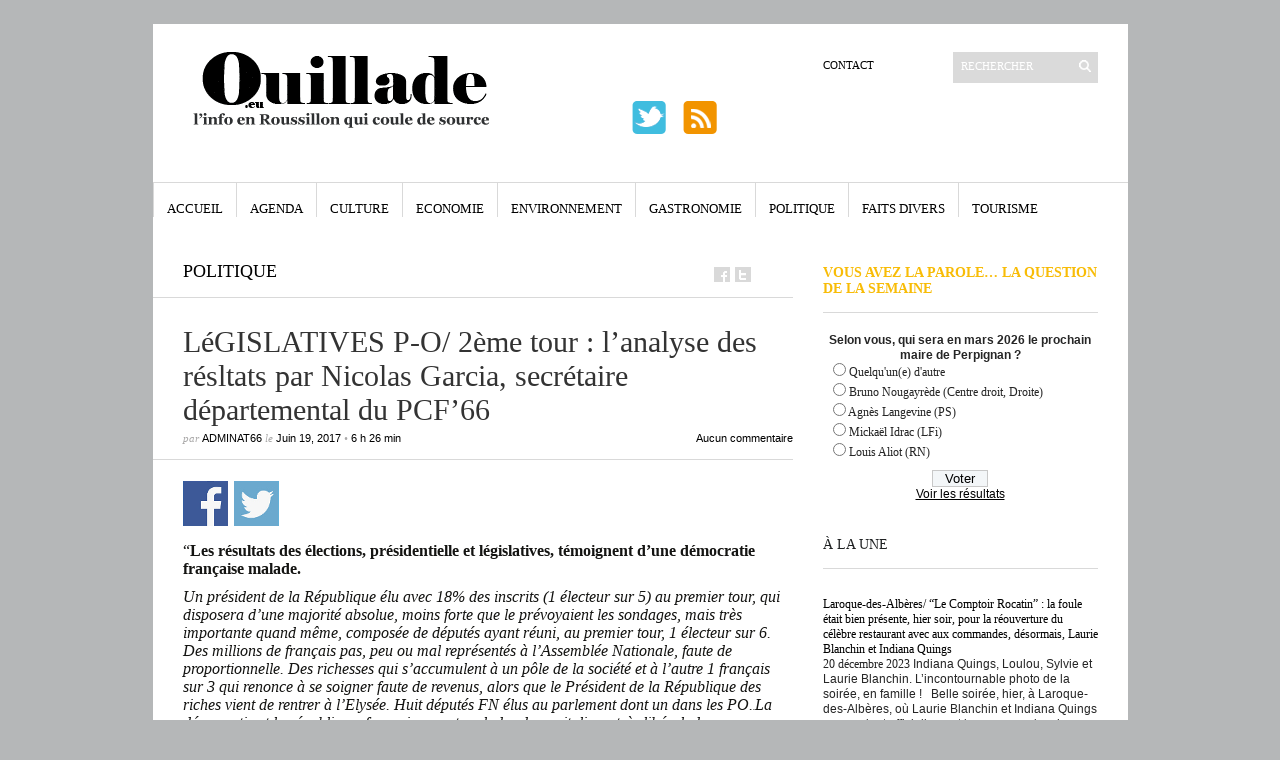

--- FILE ---
content_type: text/html; charset=UTF-8
request_url: https://ouillade.eu/politique/legislatives-p-o-2eme-tour-lanalyse-des-resltats-par-nicolas-garcia-secretaire-departemental-du-pcf66/155966
body_size: 22543
content:
<!DOCTYPE html PUBLIC "-//W3C//DTD XHTML 1.1//EN" "https://www.w3.org/TR/xhtml11/DTD/xhtml11.dtd">
<html xmlns="https://www.w3.org/1999/xhtml" dir="ltr" xml:lang="fr-FR">
    <head>
        <meta http-equiv="Content-Type" content="text/html; charset=UTF-8" />
        <title>LéGISLATIVES P-O/ 2ème tour : l&#8217;analyse des résltats par Nicolas Garcia, secrétaire départemental du PCF&#8217;66 | ouillade.eu</title>
        <meta http-equiv="Content-language" content="fr-FR" />
		<link rel="profile" href="https://gmpg.org/xfn/11" />
        <link rel="shortcut icon" href="https://ouillade.eu/wp-content/themes/ouillade-eu/images/favico.ico" type="image/x-icon" />
        <link rel="stylesheet" type="text/css" media="all" href="https://ouillade.eu/wp-content/themes/ouillade-eu/style.css" />
        <!--[if IE]><link rel="stylesheet" type="text/css" media="all" href="https://ouillade.eu/wp-content/themes/ouillade-eu/ie.css" /><![endif]-->

                <meta name='robots' content='max-image-preview:large' />
<link rel='dns-prefetch' href='//www.googletagmanager.com' />
<link rel="alternate" type="application/rss+xml" title="ouillade.eu &raquo; Flux" href="https://ouillade.eu/feed" />
<link rel="alternate" type="application/rss+xml" title="ouillade.eu &raquo; Flux des commentaires" href="https://ouillade.eu/comments/feed" />
<link rel="alternate" type="application/rss+xml" title="ouillade.eu &raquo; LéGISLATIVES P-O/ 2ème tour : l&#8217;analyse des résltats par Nicolas Garcia, secrétaire départemental du PCF&#8217;66 Flux des commentaires" href="https://ouillade.eu/politique/legislatives-p-o-2eme-tour-lanalyse-des-resltats-par-nicolas-garcia-secretaire-departemental-du-pcf66/155966/feed" />
<link rel='stylesheet' id='dashicons-css' href='https://ouillade.eu/wp-includes/css/dashicons.min.css?ver=6.6.1' type='text/css' media='all' />
<link rel='stylesheet' id='thickbox-css' href='https://ouillade.eu/wp-includes/js/thickbox/thickbox.css?ver=6.6.1' type='text/css' media='all' />
<link rel='stylesheet' id='wp-block-library-css' href='https://ouillade.eu/wp-includes/css/dist/block-library/style.min.css?ver=6.6.1' type='text/css' media='all' />
<style id='classic-theme-styles-inline-css' type='text/css'>
/*! This file is auto-generated */
.wp-block-button__link{color:#fff;background-color:#32373c;border-radius:9999px;box-shadow:none;text-decoration:none;padding:calc(.667em + 2px) calc(1.333em + 2px);font-size:1.125em}.wp-block-file__button{background:#32373c;color:#fff;text-decoration:none}
</style>
<style id='global-styles-inline-css' type='text/css'>
:root{--wp--preset--aspect-ratio--square: 1;--wp--preset--aspect-ratio--4-3: 4/3;--wp--preset--aspect-ratio--3-4: 3/4;--wp--preset--aspect-ratio--3-2: 3/2;--wp--preset--aspect-ratio--2-3: 2/3;--wp--preset--aspect-ratio--16-9: 16/9;--wp--preset--aspect-ratio--9-16: 9/16;--wp--preset--color--black: #000000;--wp--preset--color--cyan-bluish-gray: #abb8c3;--wp--preset--color--white: #ffffff;--wp--preset--color--pale-pink: #f78da7;--wp--preset--color--vivid-red: #cf2e2e;--wp--preset--color--luminous-vivid-orange: #ff6900;--wp--preset--color--luminous-vivid-amber: #fcb900;--wp--preset--color--light-green-cyan: #7bdcb5;--wp--preset--color--vivid-green-cyan: #00d084;--wp--preset--color--pale-cyan-blue: #8ed1fc;--wp--preset--color--vivid-cyan-blue: #0693e3;--wp--preset--color--vivid-purple: #9b51e0;--wp--preset--gradient--vivid-cyan-blue-to-vivid-purple: linear-gradient(135deg,rgba(6,147,227,1) 0%,rgb(155,81,224) 100%);--wp--preset--gradient--light-green-cyan-to-vivid-green-cyan: linear-gradient(135deg,rgb(122,220,180) 0%,rgb(0,208,130) 100%);--wp--preset--gradient--luminous-vivid-amber-to-luminous-vivid-orange: linear-gradient(135deg,rgba(252,185,0,1) 0%,rgba(255,105,0,1) 100%);--wp--preset--gradient--luminous-vivid-orange-to-vivid-red: linear-gradient(135deg,rgba(255,105,0,1) 0%,rgb(207,46,46) 100%);--wp--preset--gradient--very-light-gray-to-cyan-bluish-gray: linear-gradient(135deg,rgb(238,238,238) 0%,rgb(169,184,195) 100%);--wp--preset--gradient--cool-to-warm-spectrum: linear-gradient(135deg,rgb(74,234,220) 0%,rgb(151,120,209) 20%,rgb(207,42,186) 40%,rgb(238,44,130) 60%,rgb(251,105,98) 80%,rgb(254,248,76) 100%);--wp--preset--gradient--blush-light-purple: linear-gradient(135deg,rgb(255,206,236) 0%,rgb(152,150,240) 100%);--wp--preset--gradient--blush-bordeaux: linear-gradient(135deg,rgb(254,205,165) 0%,rgb(254,45,45) 50%,rgb(107,0,62) 100%);--wp--preset--gradient--luminous-dusk: linear-gradient(135deg,rgb(255,203,112) 0%,rgb(199,81,192) 50%,rgb(65,88,208) 100%);--wp--preset--gradient--pale-ocean: linear-gradient(135deg,rgb(255,245,203) 0%,rgb(182,227,212) 50%,rgb(51,167,181) 100%);--wp--preset--gradient--electric-grass: linear-gradient(135deg,rgb(202,248,128) 0%,rgb(113,206,126) 100%);--wp--preset--gradient--midnight: linear-gradient(135deg,rgb(2,3,129) 0%,rgb(40,116,252) 100%);--wp--preset--font-size--small: 13px;--wp--preset--font-size--medium: 20px;--wp--preset--font-size--large: 36px;--wp--preset--font-size--x-large: 42px;--wp--preset--spacing--20: 0.44rem;--wp--preset--spacing--30: 0.67rem;--wp--preset--spacing--40: 1rem;--wp--preset--spacing--50: 1.5rem;--wp--preset--spacing--60: 2.25rem;--wp--preset--spacing--70: 3.38rem;--wp--preset--spacing--80: 5.06rem;--wp--preset--shadow--natural: 6px 6px 9px rgba(0, 0, 0, 0.2);--wp--preset--shadow--deep: 12px 12px 50px rgba(0, 0, 0, 0.4);--wp--preset--shadow--sharp: 6px 6px 0px rgba(0, 0, 0, 0.2);--wp--preset--shadow--outlined: 6px 6px 0px -3px rgba(255, 255, 255, 1), 6px 6px rgba(0, 0, 0, 1);--wp--preset--shadow--crisp: 6px 6px 0px rgba(0, 0, 0, 1);}:where(.is-layout-flex){gap: 0.5em;}:where(.is-layout-grid){gap: 0.5em;}body .is-layout-flex{display: flex;}.is-layout-flex{flex-wrap: wrap;align-items: center;}.is-layout-flex > :is(*, div){margin: 0;}body .is-layout-grid{display: grid;}.is-layout-grid > :is(*, div){margin: 0;}:where(.wp-block-columns.is-layout-flex){gap: 2em;}:where(.wp-block-columns.is-layout-grid){gap: 2em;}:where(.wp-block-post-template.is-layout-flex){gap: 1.25em;}:where(.wp-block-post-template.is-layout-grid){gap: 1.25em;}.has-black-color{color: var(--wp--preset--color--black) !important;}.has-cyan-bluish-gray-color{color: var(--wp--preset--color--cyan-bluish-gray) !important;}.has-white-color{color: var(--wp--preset--color--white) !important;}.has-pale-pink-color{color: var(--wp--preset--color--pale-pink) !important;}.has-vivid-red-color{color: var(--wp--preset--color--vivid-red) !important;}.has-luminous-vivid-orange-color{color: var(--wp--preset--color--luminous-vivid-orange) !important;}.has-luminous-vivid-amber-color{color: var(--wp--preset--color--luminous-vivid-amber) !important;}.has-light-green-cyan-color{color: var(--wp--preset--color--light-green-cyan) !important;}.has-vivid-green-cyan-color{color: var(--wp--preset--color--vivid-green-cyan) !important;}.has-pale-cyan-blue-color{color: var(--wp--preset--color--pale-cyan-blue) !important;}.has-vivid-cyan-blue-color{color: var(--wp--preset--color--vivid-cyan-blue) !important;}.has-vivid-purple-color{color: var(--wp--preset--color--vivid-purple) !important;}.has-black-background-color{background-color: var(--wp--preset--color--black) !important;}.has-cyan-bluish-gray-background-color{background-color: var(--wp--preset--color--cyan-bluish-gray) !important;}.has-white-background-color{background-color: var(--wp--preset--color--white) !important;}.has-pale-pink-background-color{background-color: var(--wp--preset--color--pale-pink) !important;}.has-vivid-red-background-color{background-color: var(--wp--preset--color--vivid-red) !important;}.has-luminous-vivid-orange-background-color{background-color: var(--wp--preset--color--luminous-vivid-orange) !important;}.has-luminous-vivid-amber-background-color{background-color: var(--wp--preset--color--luminous-vivid-amber) !important;}.has-light-green-cyan-background-color{background-color: var(--wp--preset--color--light-green-cyan) !important;}.has-vivid-green-cyan-background-color{background-color: var(--wp--preset--color--vivid-green-cyan) !important;}.has-pale-cyan-blue-background-color{background-color: var(--wp--preset--color--pale-cyan-blue) !important;}.has-vivid-cyan-blue-background-color{background-color: var(--wp--preset--color--vivid-cyan-blue) !important;}.has-vivid-purple-background-color{background-color: var(--wp--preset--color--vivid-purple) !important;}.has-black-border-color{border-color: var(--wp--preset--color--black) !important;}.has-cyan-bluish-gray-border-color{border-color: var(--wp--preset--color--cyan-bluish-gray) !important;}.has-white-border-color{border-color: var(--wp--preset--color--white) !important;}.has-pale-pink-border-color{border-color: var(--wp--preset--color--pale-pink) !important;}.has-vivid-red-border-color{border-color: var(--wp--preset--color--vivid-red) !important;}.has-luminous-vivid-orange-border-color{border-color: var(--wp--preset--color--luminous-vivid-orange) !important;}.has-luminous-vivid-amber-border-color{border-color: var(--wp--preset--color--luminous-vivid-amber) !important;}.has-light-green-cyan-border-color{border-color: var(--wp--preset--color--light-green-cyan) !important;}.has-vivid-green-cyan-border-color{border-color: var(--wp--preset--color--vivid-green-cyan) !important;}.has-pale-cyan-blue-border-color{border-color: var(--wp--preset--color--pale-cyan-blue) !important;}.has-vivid-cyan-blue-border-color{border-color: var(--wp--preset--color--vivid-cyan-blue) !important;}.has-vivid-purple-border-color{border-color: var(--wp--preset--color--vivid-purple) !important;}.has-vivid-cyan-blue-to-vivid-purple-gradient-background{background: var(--wp--preset--gradient--vivid-cyan-blue-to-vivid-purple) !important;}.has-light-green-cyan-to-vivid-green-cyan-gradient-background{background: var(--wp--preset--gradient--light-green-cyan-to-vivid-green-cyan) !important;}.has-luminous-vivid-amber-to-luminous-vivid-orange-gradient-background{background: var(--wp--preset--gradient--luminous-vivid-amber-to-luminous-vivid-orange) !important;}.has-luminous-vivid-orange-to-vivid-red-gradient-background{background: var(--wp--preset--gradient--luminous-vivid-orange-to-vivid-red) !important;}.has-very-light-gray-to-cyan-bluish-gray-gradient-background{background: var(--wp--preset--gradient--very-light-gray-to-cyan-bluish-gray) !important;}.has-cool-to-warm-spectrum-gradient-background{background: var(--wp--preset--gradient--cool-to-warm-spectrum) !important;}.has-blush-light-purple-gradient-background{background: var(--wp--preset--gradient--blush-light-purple) !important;}.has-blush-bordeaux-gradient-background{background: var(--wp--preset--gradient--blush-bordeaux) !important;}.has-luminous-dusk-gradient-background{background: var(--wp--preset--gradient--luminous-dusk) !important;}.has-pale-ocean-gradient-background{background: var(--wp--preset--gradient--pale-ocean) !important;}.has-electric-grass-gradient-background{background: var(--wp--preset--gradient--electric-grass) !important;}.has-midnight-gradient-background{background: var(--wp--preset--gradient--midnight) !important;}.has-small-font-size{font-size: var(--wp--preset--font-size--small) !important;}.has-medium-font-size{font-size: var(--wp--preset--font-size--medium) !important;}.has-large-font-size{font-size: var(--wp--preset--font-size--large) !important;}.has-x-large-font-size{font-size: var(--wp--preset--font-size--x-large) !important;}
:where(.wp-block-post-template.is-layout-flex){gap: 1.25em;}:where(.wp-block-post-template.is-layout-grid){gap: 1.25em;}
:where(.wp-block-columns.is-layout-flex){gap: 2em;}:where(.wp-block-columns.is-layout-grid){gap: 2em;}
:root :where(.wp-block-pullquote){font-size: 1.5em;line-height: 1.6;}
</style>
<link rel='stylesheet' id='wp-polls-css' href='https://ouillade.eu/wp-content/plugins/wp-polls/polls-css.css?ver=2.77.0' type='text/css' media='all' />
<style id='wp-polls-inline-css' type='text/css'>
.wp-polls .pollbar {
	margin: 1px;
	font-size: 6px;
	line-height: 8px;
	height: 8px;
	background-image: url('https://ouillade.eu/wp-content/plugins/wp-polls/images/default/pollbg.gif');
	border: 1px solid #c8c8c8;
}

</style>
<link rel='stylesheet' id='wp-social-sharing-css' href='https://ouillade.eu/wp-content/plugins/wp-social-sharing/static/socialshare.css?ver=1.6' type='text/css' media='all' />
<script type="text/javascript" src="https://ouillade.eu/wp-includes/js/jquery/jquery.min.js?ver=3.7.1" id="jquery-core-js"></script>
<script type="text/javascript" src="https://ouillade.eu/wp-includes/js/jquery/jquery-migrate.min.js?ver=3.4.1" id="jquery-migrate-js"></script>
<script type="text/javascript" src="https://ouillade.eu/wp-includes/js/swfobject.js?ver=2.2-20120417" id="swfobject-js"></script>
<script type="text/javascript" src="https://ouillade.eu/wp-content/themes/ouillade-eu/js/jquery.cycle.all.min.js?ver=6.6.1" id="cycle-js"></script>
<script type="text/javascript" src="https://ouillade.eu/wp-content/themes/ouillade-eu/js/jquery.cookie.js?ver=6.6.1" id="cookie-js"></script>
<script type="text/javascript" src="https://ouillade.eu/wp-content/themes/ouillade-eu/js/script.js?ver=6.6.1" id="script-js"></script>

<!-- Extrait Google Analytics ajouté par Site Kit -->
<script type="text/javascript" src="https://www.googletagmanager.com/gtag/js?id=UA-273633785-1" id="google_gtagjs-js" async></script>
<script type="text/javascript" id="google_gtagjs-js-after">
/* <![CDATA[ */
window.dataLayer = window.dataLayer || [];function gtag(){dataLayer.push(arguments);}
gtag('set', 'linker', {"domains":["ouillade.eu"]} );
gtag("js", new Date());
gtag("set", "developer_id.dZTNiMT", true);
gtag("config", "UA-273633785-1", {"anonymize_ip":true});
gtag("config", "G-DYNXG1PK4X");
/* ]]> */
</script>

<!-- Arrêter l&#039;extrait Google Analytics ajouté par Site Kit -->
<link rel="https://api.w.org/" href="https://ouillade.eu/wp-json/" /><link rel="alternate" title="JSON" type="application/json" href="https://ouillade.eu/wp-json/wp/v2/posts/155966" /><link rel="EditURI" type="application/rsd+xml" title="RSD" href="https://ouillade.eu/xmlrpc.php?rsd" />
<meta name="generator" content="WordPress 6.6.1" />
<link rel="canonical" href="https://ouillade.eu/politique/legislatives-p-o-2eme-tour-lanalyse-des-resltats-par-nicolas-garcia-secretaire-departemental-du-pcf66/155966" />
<link rel='shortlink' href='https://ouillade.eu/?p=155966' />
<link rel="alternate" title="oEmbed (JSON)" type="application/json+oembed" href="https://ouillade.eu/wp-json/oembed/1.0/embed?url=https%3A%2F%2Fouillade.eu%2Fpolitique%2Flegislatives-p-o-2eme-tour-lanalyse-des-resltats-par-nicolas-garcia-secretaire-departemental-du-pcf66%2F155966" />
<link rel="alternate" title="oEmbed (XML)" type="text/xml+oembed" href="https://ouillade.eu/wp-json/oembed/1.0/embed?url=https%3A%2F%2Fouillade.eu%2Fpolitique%2Flegislatives-p-o-2eme-tour-lanalyse-des-resltats-par-nicolas-garcia-secretaire-departemental-du-pcf66%2F155966&#038;format=xml" />
<style>
		#category-posts-3-internal ul {padding: 0;}
#category-posts-3-internal .cat-post-item img {max-width: initial; max-height: initial; margin: initial;}
#category-posts-3-internal .cat-post-author {margin-bottom: 0;}
#category-posts-3-internal .cat-post-thumbnail {margin: 5px 10px 5px 0;}
#category-posts-3-internal .cat-post-item:before {content: ""; clear: both;}
#category-posts-3-internal .cat-post-excerpt-more {display: inline-block;}
#category-posts-3-internal .cat-post-item {list-style: none; margin: 3px 0 10px; padding: 3px 0;}
#category-posts-3-internal .cat-post-current .cat-post-title {font-weight: bold; text-transform: uppercase;}
#category-posts-3-internal [class*=cat-post-tax] {font-size: 0.85em;}
#category-posts-3-internal [class*=cat-post-tax] * {display:inline-block;}
#category-posts-3-internal .cat-post-item:after {content: ""; display: table;	clear: both;}
#category-posts-3-internal .cat-post-item .cat-post-title {overflow: hidden;text-overflow: ellipsis;white-space: initial;display: -webkit-box;-webkit-line-clamp: 5;-webkit-box-orient: vertical;padding-bottom: 0 !important;}
#category-posts-3-internal .cpwp-wrap-text p {display: inline;}
#category-posts-3-internal .cat-post-item .cpwp-wrap-text {overflow: hidden;text-overflow: ellipsis;white-space: initial;display: -webkit-box;-webkit-line-clamp: 20;-webkit-box-orient: vertical;padding-bottom: 0 !important;}
#category-posts-3-internal p.cpwp-excerpt-text {min-width: 120px;}
#category-posts-3-internal .cat-post-item:after {content: ""; display: table;	clear: both;}
#category-posts-3-internal .cat-post-thumbnail {display:block; float:left; margin:5px 10px 5px 0;}
#category-posts-3-internal .cat-post-crop {overflow:hidden;display:block;}
#category-posts-3-internal p {margin:5px 0 0 0}
#category-posts-3-internal li > div {margin:5px 0 0 0; clear:both;}
#category-posts-3-internal .dashicons {vertical-align:middle;}
#category-posts-3-internal .cat-post-thumbnail .cat-post-crop img {height: 290px;}
#category-posts-3-internal .cat-post-thumbnail .cat-post-crop img {width: 290px;}
#category-posts-3-internal .cat-post-thumbnail .cat-post-crop img {object-fit: cover; max-width: 100%; display: block;}
#category-posts-3-internal .cat-post-thumbnail .cat-post-crop-not-supported img {width: 100%;}
#category-posts-3-internal .cat-post-thumbnail {max-width:100%;}
#category-posts-3-internal .cat-post-item img {margin: initial;}
#category-posts-4-internal ul {padding: 0;}
#category-posts-4-internal .cat-post-item img {max-width: initial; max-height: initial; margin: initial;}
#category-posts-4-internal .cat-post-author {margin-bottom: 0;}
#category-posts-4-internal .cat-post-thumbnail {margin: 5px 10px 5px 0;}
#category-posts-4-internal .cat-post-item:before {content: ""; clear: both;}
#category-posts-4-internal .cat-post-excerpt-more {display: inline-block;}
#category-posts-4-internal .cat-post-item {list-style: none; margin: 3px 0 10px; padding: 3px 0;}
#category-posts-4-internal .cat-post-current .cat-post-title {font-weight: bold; text-transform: uppercase;}
#category-posts-4-internal [class*=cat-post-tax] {font-size: 0.85em;}
#category-posts-4-internal [class*=cat-post-tax] * {display:inline-block;}
#category-posts-4-internal .cat-post-item:after {content: ""; display: table;	clear: both;}
#category-posts-4-internal .cat-post-item .cat-post-title {overflow: hidden;text-overflow: ellipsis;white-space: initial;display: -webkit-box;-webkit-line-clamp: 0;-webkit-box-orient: vertical;padding-bottom: 0 !important;}
#category-posts-4-internal .cpwp-wrap-text p {display: inline;}
#category-posts-4-internal .cat-post-item .cpwp-wrap-text {overflow: hidden;text-overflow: ellipsis;white-space: initial;display: -webkit-box;-webkit-line-clamp: 2;-webkit-box-orient: vertical;padding-bottom: 0 !important;}
#category-posts-4-internal p.cpwp-excerpt-text {min-width: 120px;}
#category-posts-4-internal .cat-post-item:after {content: ""; display: table;	clear: both;}
#category-posts-4-internal .cat-post-thumbnail {display:block; float:left; margin:5px 10px 5px 0;}
#category-posts-4-internal .cat-post-crop {overflow:hidden;display:block;}
#category-posts-4-internal p {margin:5px 0 0 0}
#category-posts-4-internal li > div {margin:5px 0 0 0; clear:both;}
#category-posts-4-internal .dashicons {vertical-align:middle;}
#category-posts-4-internal .cat-post-thumbnail .cat-post-crop img {height: 290px;}
#category-posts-4-internal .cat-post-thumbnail .cat-post-crop img {width: 290px;}
#category-posts-4-internal .cat-post-thumbnail .cat-post-crop img {object-fit: cover; max-width: 100%; display: block;}
#category-posts-4-internal .cat-post-thumbnail .cat-post-crop-not-supported img {width: 100%;}
#category-posts-4-internal .cat-post-thumbnail {max-width:100%;}
#category-posts-4-internal .cat-post-item img {margin: initial;}
</style>
		<meta name="generator" content="Site Kit by Google 1.94.0" />	<style>
	div.kd_ads{width:100%;}
div.kd_ads_block{display:block;overflow:hidden;margin:0 auto 0 auto;}
div.kd_ads_block a.kdads-link{background:transparent;display:block;float:left;}
div.advertisehere{width:100%;display:block;text-align:center;}
div.kd_ads_block a.kdads-empty{background:#e7e7e7;display:block;float:left;border:#CCC 1px solid;color:#666;font-weight:bold;font-size:12px;text-align:center;}
div.kd_ads_block a.kdads-empty:hover{background:#DDD;display:block;border:#999 1px solid;color:#333;text-decoration:none;}

#advertise	table { width:98%;border:1px solid;  margin:1em auto; border-collapse:collapse; }
#advertise	td {  padding:.6em 1em; text-align:center; }
#advertise .column1{text-align:left;}
#advertise	thead th {text-align:center;border-bottom:1px solid;font:bold 1.2em/1.5em "Century Gothic","Trebuchet MS",Arial,Helvetica,sans-serif;}
	</style>
<meta property="og:locale" content="en_US" />
<link rel="publisher" href="" />
<meta name="google-site-verification" content="" />
<meta name="msvalidate.01" content="" />
<meta name="alexaVerifyID" content="" />
<meta name="yandex-verification" content="" />
<meta name="p:domain_verify" content="" />
<meta property="og:site_name" content="ouillade.eu" />
<meta property="article:publisher" content="" />
<meta property="article:author" content="" />
<meta name="twitter:card" content="summary_large_image"/>
<meta name="twitter:site" content="@"/>
<meta name="twitter:domain" content=""/>
<meta name="twitter:creator" content="@"/>    
<meta name="robots" content="index, follow" />
<meta name="revisit-after" content="21 days" />
<meta name="creator" content="Name,Designer,Email Address,or Company" />
<meta name="publisher" content="Designer, Company or Website Name" />
<meta property="og:type" content="article" />
<meta property="og:title" content="LéGISLATIVES P-O/ 2ème tour : l'analyse des résltats par Nicolas Garcia, secrétaire départemental du PCF'66" />
<meta property="og:description" content=""Les résultats des élections, présidentielle et législatives, témoignent d’une démocratie française malade. Un président de la République él" />
<meta property="og:url" content="https://ouillade.eu/politique/legislatives-p-o-2eme-tour-lanalyse-des-resltats-par-nicolas-garcia-secretaire-departemental-du-pcf66/155966" />
<meta property="article:section" content="Politique"  />
<meta property="article:published_time" content="2017-06-19 06:26:35"/>
<meta property="article:modified_time" content="2017-06-19 13:44:50" />
<meta property="og:updated_time" content="2017-06-19 11:44:50" />
<meta property="og:image" content="" />
<meta property="og:image" content="" />
<meta name="twitter:image:src" content="" />
<meta itemprop="name" content="LéGISLATIVES P-O/ 2ème tour : l'analyse des résltats par Nicolas Garcia, secrétaire départemental du PCF'66">
<meta itemprop="description" content=""Les résultats des élections, présidentielle et législatives, témoignent d’une démocratie française malade. Un président de la République él">
<meta itemprop="image" content="" >
<meta name="classification" content="Emmanuel Macron, Législatives juin 2017, Nicolas Garcia" />
<meta name="distribution" content="Politique" />
<meta name="rating" content="Politique" />
        	</head>
	<body style="background-color: #b5b7b8;">
        <div class="wrapper">

            <div class="header clear">

                <div class="logo">
                    <a href="https://ouillade.eu"><img src="https://storage.googleapis.com/stateless-ouillade-eu/2023/03/31477e53-logo-ouillade.png" alt="ouillade.eu"/></a>
                </div>



                
                <div class="search">
    <form method="get" id="searchform" action="https://ouillade.eu">
        <fieldset>
            <input name="s" type="text" onfocus="if(this.value=='RECHERCHER')this.value='';if(this.style.testTransform=='uppercase')this.style.testTransform = 'lowercase';"
                   onblur="if(this.value=='')this.value='RECHERCHER';if(this.style.testTransform=='lowercase')this.style.testTransform = 'uppercase';" value="RECHERCHER" />
            <button type="submit"></button>
        </fieldset>
    </form>
</div>
                <div class="menu"><ul id="menu-top-menu" class=""><li id="menu-item-1066" class="menu-item menu-item-type-post_type menu-item-object-page menu-item-1066"><a href="https://ouillade.eu/a-propos">Contact</a></li>
</ul></div><div  class="pub-bandeau-top">				
<!-- DEBUT du code HTML zanox-affiliate -->
<!-- (Le code HTML zanox-affiliate ne peut pas �tre modifi� pour pr�server une fonctionnalit� parfaite !)
<a href="http://ad.zanox.com/ppc/?19645645C1873208303T"><img src="http://ad.zanox.com/ppv/?19645645C1873208303" align="bottom" width="468" height="60" border="0" hspace="1" alt="10.11 Campagne 6 : Offre Open 468x60"></a>-->
<table width="468" border="0" cellspacing="0" cellpadding="0">
  <tr>
    <td valign="bottom"><a href="https://twitter.com/Ouilladeeu" target="_blank"><img src="/wp-content/themes/ouillade-eu/images/twitter.png" style=" vertical-align: baseline"  width="39" height="39" hspace="0" alt="twitter" border="0"></a>&nbsp;&nbsp;&nbsp;
	<a href="https://www.ouillade.eu/feed" target="_blank"><img src="/wp-content/themes/ouillade-eu/images/rss.png" style=" vertical-align: baseline"  width="39" height="39" hspace="0" alt="RSS" border="0"></a>
</td>
    <td width="282" height="76" style="vertical-align:top;">&nbsp;<!--<a href="http://www.puthier.com" target="_blank"><img src="https://www.ouillade.eu/pub/logo_282x76.jpg" style="border-color:#000000; border:solid thin #000000" align="right" width="282" height="76" hspace="0" alt="C.Puthier Immobilier"></a>--></td>
  </tr>
</table><!-- FIN du code HTML zanox-affiliate --> 


</div>
            </div>

            <div class="nav"><ul id="dd" class="dd"><li id="menu-item-1072" class="menu-item menu-item-type-custom menu-item-object-custom menu-item-home menu-item-1072"><a href="https://ouillade.eu">Accueil</a></li>
<li id="menu-item-1067" class="menu-item menu-item-type-taxonomy menu-item-object-category menu-item-1067"><a href="https://ouillade.eu/category/agenda">Agenda</a></li>
<li id="menu-item-1068" class="menu-item menu-item-type-taxonomy menu-item-object-category menu-item-1068"><a href="https://ouillade.eu/category/culture">Culture</a></li>
<li id="menu-item-1069" class="menu-item menu-item-type-taxonomy menu-item-object-category menu-item-1069"><a href="https://ouillade.eu/category/economie">Economie</a></li>
<li id="menu-item-1166" class="menu-item menu-item-type-taxonomy menu-item-object-category menu-item-1166"><a href="https://ouillade.eu/category/environnement">Environnement</a></li>
<li id="menu-item-1070" class="menu-item menu-item-type-taxonomy menu-item-object-category menu-item-1070"><a href="https://ouillade.eu/category/gastronomie">Gastronomie</a></li>
<li id="menu-item-1071" class="menu-item menu-item-type-taxonomy menu-item-object-category current-post-ancestor current-menu-parent current-post-parent menu-item-1071"><a href="https://ouillade.eu/category/politique">Politique</a></li>
<li id="menu-item-1251" class="menu-item menu-item-type-taxonomy menu-item-object-category menu-item-1251"><a href="https://ouillade.eu/category/faits-divers">Faits Divers</a></li>
<li id="menu-item-1252" class="menu-item menu-item-type-taxonomy menu-item-object-category menu-item-1252"><a href="https://ouillade.eu/category/tourisme">Tourisme</a></li>
</ul></div>			
						
			

            <!-- Container -->
            <div id="container" class="clear">
                <!-- Content -->
                <div id="content">

            
        <div class="content-title">
            <a href="https://ouillade.eu/category/politique" rel="category tag">Politique</a>            <a href="https://facebook.com/share.php?u=https://ouillade.eu/politique/legislatives-p-o-2eme-tour-lanalyse-des-resltats-par-nicolas-garcia-secretaire-departemental-du-pcf66/155966&amp;t=L%C3%A9GISLATIVES+P-O%2F+2%C3%A8me+tour+%3A+l%26%238217%3Banalyse+des+r%C3%A9sltats+par+Nicolas+Garcia%2C+secr%C3%A9taire+d%C3%A9partemental+du+PCF%26%238217%3B66" target="_blank" class="f" title="Facebook"></a>
            <a href="https://twitter.com/home?status=LéGISLATIVES P-O/ 2ème tour : l&#8217;analyse des résltats par Nicolas Garcia, secrétaire départemental du PCF&#8217;66 https://ouillade.eu/politique/legislatives-p-o-2eme-tour-lanalyse-des-resltats-par-nicolas-garcia-secretaire-departemental-du-pcf66/155966" target="_blank" class="t" title="Twitter"></a>

        </div>

        <div class="entry">
            <div class="single clear post-155966 post type-post status-publish format-standard hentry category-politique tag-emmanuel-macron tag-legislatives-juin-2017 tag-nicolas-garcia" id="post_155966">
                <div class="post-meta">
				<div class="kd_ads">
					<div class="kd_ads_block" style="width:610px;">	
					
					</div>
				</div><br>
                    <h1>LéGISLATIVES P-O/ 2ème tour : l&#8217;analyse des résltats par Nicolas Garcia, secrétaire départemental du PCF&#8217;66</h1>
                    par <span class="post-author"><a href="https://ouillade.eu/author/adminat66" title="Posts by adminAT66">adminAT66</a></span> le <span
                        class="post-date">Juin 19, 2017</span> &bull; <span>6 h 26 min</span> <a
                        href="#comments" class="post-comms">Aucun commentaire</a></div>						
                <div class="post-content">		<div class="social-sharing ss-social-sharing">
				        <a onclick="return ss_plugin_loadpopup_js(this);" rel="external nofollow" class="ss-button-facebook" href="http://www.facebook.com/sharer/sharer.php?u=https%3A%2F%2Fouillade.eu%2Fpolitique%2Flegislatives-p-o-2eme-tour-lanalyse-des-resltats-par-nicolas-garcia-secretaire-departemental-du-pcf66%2F155966" target="_blank" >Partager sur Facebook</a><a onclick="return ss_plugin_loadpopup_js(this);" rel="external nofollow" class="ss-button-twitter" href="http://twitter.com/intent/tweet/?text=L%C3%A9GISLATIVES+P-O%2F+2%C3%A8me+tour+%3A+l%27analyse+des+r%C3%A9sltats+par+Nicolas+Garcia%2C+secr%C3%A9taire+d%C3%A9partemental+du+PCF%2766&url=https%3A%2F%2Fouillade.eu%2Fpolitique%2Flegislatives-p-o-2eme-tour-lanalyse-des-resltats-par-nicolas-garcia-secretaire-departemental-du-pcf66%2F155966" target="_blank">Partager sur Twitter</a>	        	    </div>
	    <p><span style="color: #141412;"><span style="font-family: Lato,serif;"><span style="font-size: medium;">&#8220;<strong>Les résultats des élections, présidentielle et législatives, témoignent d’une démocratie française malade.</strong></span></span></span></p>
<p><em><span style="color: #141412;"><span style="font-family: Duru Sans,serif;"><span style="font-size: medium;">Un président de la République élu avec 18% des inscrits (1 électeur sur 5) au premier tour, qui disposera d’une majorité absolue, moins forte que le prévoyaient les sondages, mais très importante quand même, composée de députés ayant réuni, au premier tour, 1 électeur sur 6. Des millions de français pas, peu ou mal représentés à l’Assemblée Nationale, faute de proportionnelle. Des richesses qui s’accumulent à un pôle de la société et à l’autre 1 français sur 3 qui renonce à se soigner faute de revenus, alors que le Président de la République des riches vient de rentrer à l’Elysée. </span></span></span><span style="color: #141412;"><span style="font-family: Source Sans Pro,serif;"><span style="font-size: medium;">Huit députés FN élus au parlement dont un dans les PO.</span></span></span><span style="color: #141412;"><span style="font-family: Source Sans Pro,serif;"><span style="font-size: xx-small;">.</span></span></span></em><span style="color: #141412;"><span style="font-family: Duru Sans,serif;"><span style="font-size: medium;"><em>La démocratie et la république  françaises sont malades du capitalisme très libéral, du présidentialisme et au delà de la cinquième République. La continuation voir l’aggravation par E Macron des politiques, des institutions, du mode électoral qui a amené à cette situation font craindre pour l’avenir si n’y font pas obstacle : le mouvement social et populaire, la trentaine de députés France Insoumise, communistes, Ensemble, et peut être, espérons le, quelques députés socialistes qui choisiront le chemin de l’honneur, celui de la vraie gauche, celle qui veut la transformation sociale, démocratique et environnementale. Dernière remarque, elle doit je crois servir de leçon à chacun dans les mois à venir surtout dans la construction d’une alternative politique respectueuse de la diversité de ceux qui la veulent et du pluralisme de cette gauche là : si La France Insoumise et le PCF avaient trouvé le chemin de l’union autour de candidats communs, ils auraient aujourd’hui 60 députés au moins c’est à dire plus que le PS (dont 2 dans les P-O).</em></span></span></span></p>
<p><em><span style="color: #141412;"><span style="font-family: Duru Sans,serif;"><span style="font-size: medium;"><b>Premier rendez-vous demain lundi 19 juin à 18h, à Perpignan et dans toute la France,</b></span></span></span><span style="color: #141412;"><span style="font-family: Duru Sans,serif;"><span style="font-size: medium;"> pour un rassemblement contre la casse du code du travail et les ordonnances promises par Emmanuel Macron et sa majorité dont on peut craindre qu’elle soit godillot&#8221;.</span></span></span></em></p>
<p><span style="color: #141412;"><span style="font-family: Duru Sans,serif;"><span style="font-size: medium;"><b>Nicolas GARCIA.</b></span></span></span></p>
					<div align="center" style="padding-top:15px; padding-bottom:55px">
							
<script type="text/javascript">

google_ad_client = "ca-pub-4336029081755058";
/* Ouillade banniere */
google_ad_slot = "1437896463";
google_ad_width = 468;
google_ad_height = 60;


</script>

<script type="text/javascript" src="https://pagead2.googlesyndication.com/pagead/show_ads.js">
</script>
					</div>
					<div align="center" style="padding-top:15px; padding-bottom:5px">
							
<script type="text/javascript">

google_ad_client = "ca-pub-4336029081755058";
/* Ouillade banniere */
google_ad_slot = "1437896463";
google_ad_width = 468;
google_ad_height = 60;


</script>

<script type="text/javascript" src="https://pagead2.googlesyndication.com/pagead/show_ads.js">
</script>
					</div>
				</div>
                <div class="post-footer"><strong>Tags: </strong><a href="https://ouillade.eu/tag/emmanuel-macron" rel="tag">Emmanuel Macron</a>, <a href="https://ouillade.eu/tag/legislatives-juin-2017" rel="tag">Législatives juin 2017</a>, <a href="https://ouillade.eu/tag/nicolas-garcia" rel="tag">Nicolas Garcia</a></div>
            </div>
            <div class="post-navigation clear">
                                                            <a class="post-prev" href="https://ouillade.eu/politique/legislatives-p-o-2eme-tour-sont-elus-deputes-romain-grau-louis-aliot/155952"><em>Article précédent</em><span>LéGISLATIVES P-O/ 2ème tour : sont élus députés... Romain Grau, Louis Aliot, Laurence Gayte et Sébastien Cazenove</span></a>
                                                                <a class="post-next" href="https://ouillade.eu/societe/port-vendres-remise-de-diplomes-a-lecole-maternelle-pares/155968"><em>Article suivant</em><span>PORT-VENDRES : remise de diplômes à l'école maternelle Parès</span></a>
                                    <div class="line"></div>
            </div>
        </div>

            
<!-- #comments -->

    </div>
            <!-- /Content -->

            <div class="sidebar">
<div id="polls-widget-3" class="widget_polls-widget widget"><h3>Vous avez la parole&#8230;              La question de la semaine</h3><div class="widget-body clear"><div id="polls-319" class="wp-polls">
	<form id="polls_form_319" class="wp-polls-form" action="/index.php" method="post">
		<p style="display: none;"><input type="hidden" id="poll_319_nonce" name="wp-polls-nonce" value="c288d458b8" /></p>
		<p style="display: none;"><input type="hidden" name="poll_id" value="319" /></p>
		<p style="text-align: center;"><strong>Selon vous, qui sera en mars 2026 le prochain maire de Perpignan ?</strong><br></p><div id="polls-319-ans" class="wp-polls-ans"><ul class="wp-polls-ul">
		<li><input type="radio" id="poll-answer-1233" name="poll_319" value="1233" /> <label for="poll-answer-1233">Quelqu'un(e) d'autre</label></li>
		<li><input type="radio" id="poll-answer-1232" name="poll_319" value="1232" /> <label for="poll-answer-1232">Bruno Nougayrède (Centre droit, Droite)</label></li>
		<li><input type="radio" id="poll-answer-1231" name="poll_319" value="1231" /> <label for="poll-answer-1231">Agnès Langevine (PS)</label></li>
		<li><input type="radio" id="poll-answer-1230" name="poll_319" value="1230" /> <label for="poll-answer-1230">Mickaël Idrac (LFi)</label></li>
		<li><input type="radio" id="poll-answer-1229" name="poll_319" value="1229" /> <label for="poll-answer-1229">Louis Aliot (RN)</label></li>
		</ul><p style="text-align: center;"><input type="button" name="vote" value="   Voter   " class="Buttons" onclick="poll_vote(319);" /></p><p style="text-align: center;"><a href="#ViewPollResults" onclick="poll_result(319); return false;" title="Voir les résultats de ce sondage">Voir les résultats</a></p></div>
	</form>
</div>
<div id="polls-319-loading" class="wp-polls-loading"><img src="https://ouillade.eu/wp-content/plugins/wp-polls/images/loading.gif" width="16" height="16" alt="Chargement ..." title="Chargement ..." class="wp-polls-image" />&nbsp;Chargement ...</div>
</div></div><div id="category-posts-3" class="cat-post-widget widget"><h3>À la une</h3><div class="widget-body clear"><ul id="category-posts-3-internal" class="category-posts-internal">
<li class='cat-post-item'><div><a class="cat-post-title" href="https://ouillade.eu/agenda/laroque-des-alberes-le-comptoir-rocatin-la-foule-etait-bien-presente-hier-soir-pour-la-reouverture-du-celebre-restaurant-avec-aux-commandes-desormais-laurie-blanchin-et-indiana-quings/288146" rel="bookmark">Laroque-des-Albères/ &#8220;Le Comptoir Rocatin&#8221; : la foule était bien présente, hier soir, pour la réouverture du célèbre restaurant avec aux commandes, désormais, Laurie Blanchin et Indiana Quings</a>
<span class="cat-post-date post-date">20 décembre 2023</span>
<p class="cpwp-excerpt-text">Indiana Quings, Loulou, Sylvie et Laurie Blanchin. L&#8217;incontournable photo de la soirée, en famille ! &nbsp; Belle soirée, hier, à Laroque-des-Albères, où Laurie Blanchin et Indiana Quings reprenaient officiellement les commandes du restaurant &#8220;Le Comptoir Rocatin&#8221;, en présence de très nombreux amis, venus des quatre coins des Albères et de la côte vermeille notamment, où le père de Laurie, Loulou, internationalement (re)connu, a tenu le non moins célèbre restaurant &#8220;La Llonja&#8221;, sur les quais de Port-Argelès, temple d&#8217;une authentique cuisine de la mer, servie sur une cuisson parfaite. Une légende culinaire ! Que Laurie et Indiana espèrent bien perpétuer avec autant de succès &nbsp; En salle, au comptoir, en terrasse, en cuisine (jusque dans les escaliers menant à la salle à manger du 1er étage et dans la rue), il y avait beaucoup, beaucoup de monde hier soir au &#8220;Comptoir Rocatin&#8221;, où les convives ont pu avoir un aperçu du talent culinaire de la nouvelle équipe en place, servi sous forme d&#8217;amuse-bouches irrésistibles.  Le maire de Sorède, Yves Porteix, était venu en voisin, pour rejoindre son collègue Christian Nauté, maire de Laroque-des-Albères. Laurie aux côtés de l&#8217;Argelésien Marc Badia, chef d&#8217;entreprise et restaurateur (&#8220;La Réserve&#8221; notamment), personnage emblématique d&#8217;Argelès-plage, par ailleurs efficace et très présent délégué consulaire de la Chambre de Commerce et d&#8217;Industrie des Pyrénées-Orientales (CCIPO). &nbsp; C&#8217;est dans une excellente ambiance, que chacun(e) a pu (re)découvrir cet établissement à l&#8217;architecture unique, (d)étonnante ! Un lieu créé de toute(s) pièce(s), du sol au toit, en passant par le plafond-mezzanine et la terrasse-jardin, avec un mobilier original ; un endroit ouvert il y a à peine une poignée d&#8217;années, où le concept déroule une atmosphère enveloppée dans des matériaux nobles, naturels. D&#8217;entrée, on a envie d&#8217;y installer sa propre résidence culinaire secondaire, d&#8217;autant plus et d&#8217;autant mieux que le village de Laroque &#8211; l&#8217;autre Perle des Albères avec Sorède &#8211; grouille de soirées particulièrement conviviales, qui prolongent le climat estival, grâce à des commerçants dynamiques, cafetiers, restaurateurs et/ou autres. &nbsp; L.M. -&#8220;Le Comptoir Rocatin&#8221; : 10 rue Louis &amp; Michel Soler &#8211; tél. 04 68 53 82 28 et/ ou 06 15 86 16 68. Ouvert tous les jours (fermé dimanche &amp; lundi), midi et soir. &nbsp; Autre Argelésien présent à cette belle soirée : Philippe Filhol, venu en ami, l&#8217;un de ceux qui a largement contribué à la redynamisation commerciale de Port-Argelès, conseiller municipal d&#8217;Argelès-sur-Mer en charge du Cadre de Vie et Commerces (secteur plage d&#8217;Argelès) ; avec Indiana Quings et Laurie Blanchin. Yves Porteix et Philippe Farriol, dit Fafa, le très populaire brasseur-restaurateur fondateur de &#8220;Can Fafa&#8221; à Palau-del-Vidre. Parmi les copains d&#8217;abord, le très sympathique Philippe Moulenat, restaurateur à Port-Argelès (&#8220;Smart Pizza&#8221;). L&#8217;occasion de trinquer à l&#8217;amitié (avec modération of course !). Loulou et sa fille Laurie : une complicité professionnelle inégalée !</p></div><div> <a class="cat-post-excerpt-more more-link" href="https://ouillade.eu/agenda/laroque-des-alberes-le-comptoir-rocatin-la-foule-etait-bien-presente-hier-soir-pour-la-reouverture-du-celebre-restaurant-avec-aux-commandes-desormais-laurie-blanchin-et-indiana-quings/288146">[&hellip;]</a>
<span class="cat-post-comment-num comment-meta"><a href="https://ouillade.eu/agenda/laroque-des-alberes-le-comptoir-rocatin-la-foule-etait-bien-presente-hier-soir-pour-la-reouverture-du-celebre-restaurant-avec-aux-commandes-desormais-laurie-blanchin-et-indiana-quings/288146#respond" title="(0) comments to this post">(0)</a></span></div></li></ul>
</div></div><div id="category-posts-4" class="cat-post-widget widget"><h3>Brèves de comptoir</h3><div class="widget-body clear"><ul id="category-posts-4-internal" class="category-posts-internal">
<li class='cat-post-item'><div><a class="cat-post-title" href="https://ouillade.eu/agenda/breves-de-comptoir-n-060/270952" rel="bookmark">Brèves de comptoir&#8230; N° 060</a> 
<p class="cpwp-excerpt-text">Argelès-sur-Mer, au village, en terrasse d&#8217;un bistro&#8230; &nbsp; – T&#8217;as vu, à Saint Trop&#8217;, le Conseil municipal a décidé de majorer la taxe sur les résidences secondaires jusqu&#8217;à 60 % ! – Et alors ! – Ici, à Argelès-sur-Mer, on construit à tour de bras&#8230; – Et alors ! – J&#8217;ai vu pourtant que la population d&#8217;Argelès diminuait&#8230; – Et alors ! – Tu crois que le maire d&#8217;ici construit pour augmenter la taxe pour financer l&#8217;entretien des routes et des trottoirs ? – Je me mare LOL !</p></div><div> <a class="cat-post-excerpt-more more-link" href="https://ouillade.eu/agenda/breves-de-comptoir-n-060/270952">[&hellip;]</a></div></li><li class='cat-post-item'><div><a class="cat-post-title" href="https://ouillade.eu/societe/breves-de-comptoir-n-054-2/267708" rel="bookmark">Collioure/ Jean-Paul dans la Cité des Peintres : brèves de comptoir&#8230; N° 059</a> 
<p class="cpwp-excerpt-text">Collioure, dite &#8220;La Cité des Peintres&#8221;, un jour de marché de plein vent, sur un banc public du front-de-mer, face à la baie&#8230; &nbsp; -T&#8217;as vu dans L&#8217;Indèp, Jean-Paul Alduy se lance dans la peinture. -Ah bon ! ça tombe bien j&#8217;ai la façade de la maison de pêcheur de mon beau-père à refaire. -T&#8217;es idiot ou tu le fais exprès ? Il peint des aquarelles, il est devenu paysagiste&#8230; -C&#8217;est ce que je te dis ! Il peint donc des maisons aussi, forcément, entre les rochers et les nuages, il n&#8217;y a pas que des reflets dans l&#8217;eau pour réaliser des vagues dans les marines ! Il y a aussi des maisons de pêcheurs, à Collioure, rendues célèbres par les &#8220;fauves&#8221;. Donc, je lui causerai de ma façade ! -T&#8217;es pas prêt de le croiser, toi, le Jean-Paul&#8230; -Ben si, justement, parait qu&#8217;il s&#8217;est installé à Collioure. Avec les artistes, surtout quand ils sont issus du sérail politique, faut s&#8217;attendre à tout. Tu te souviens de Guy Jouanin, l&#8217;artiste ? A son époque, il disait que le maire de Collioure était le chef de la clinique&#8230; Une fois, un artiste s&#8217;est rendu en mairie pour avoir l&#8217;autorisation de peindre le clocher. La secrétaire lui a dit que pour cela il n&#8217;avait nullement besoin d&#8217;un papier signé de Monsieur le maire. Qu&#8217;il lui suffisait de s&#8217;installer sur la plage Saint-Vincent ou au pied du Château Royal et de peindre le célèbre monument religieux&#8230; L&#8217;artiste a quand même lourdement insisté et menacé de faire un scandale s&#8217;il n&#8217;avait pas une telle autorisation. A tel point que la secrétaire &#8211; après avoir consulté le garde-champêtre de l&#8217;époque &#8211; a finalement cédé à sa lubie.  -Et alors ? Et après ? -Le lendemain, l&#8217;artiste a commencé à monter un semblant d&#8217;échafaudage au pied du clocher ! Les Municipaux ont aussitôt débarqué pour lui faire remballer ses outils. Il ne s&#8217;est pas démonté, il a alors sorti son autorisation du maire sans s&#8217;emmêler les pinceaux. Ce n&#8217;était pas un 1er avril ! Mais au final, gros éclats de rire, il a reconnu que c&#8217;était une blague, qu&#8217;il avait fait un pari avec d&#8217;autres artistes du cru collioure ! -Effectivement, même si ce n&#8217;était pas un poisson d&#8217;Avril, c&#8217;était gros comme la sardine qui a bouché le port de Marseille. Bon, allons prendre un verre aux Templiers, on l&#8217;a bien mérité !</p></div><div> <a class="cat-post-excerpt-more more-link" href="https://ouillade.eu/societe/breves-de-comptoir-n-054-2/267708">[&hellip;]</a></div></li><li class='cat-post-item'><div><a class="cat-post-title" href="https://ouillade.eu/agenda/breves-de-comptoir-n054-2/263148" rel="bookmark">Brèves de comptoir&#8230; N° 058</a> 
<p class="cpwp-excerpt-text">Ce dimanche matin, dans un bistrot de Perpignan, mal de caps rugbystique&#8230; &nbsp; -T&#8217;as vu la gifle qu&#8217;ont donné hier à domicile dans la capitale les Parisiens à l&#8217;USAP ? -Ouais, une sacrée gifle en effet&#8230; C&#8217;est pas bon pour le moral tout ça. D&#8217;autant qu&#8217;on ne peut pas leur trouver des circonstances atténuantes, à nos joueurs catalans&#8230; -Si, quand même, face à l&#8217;équipe du Stade Français on en a été réduit à jouer à seulement 14 après l&#8217;expulsion de Lucas Velarte. -Expulsion méritée. Y&#8217;a rien à redire. On a pris une claque, la plus sévère jamais infligée jusqu&#8217;ici à un club disputant le championnat du Top 14 ! Tu parles d&#8217;une bérézina ! 52 à 3 ! On a coulé, point à la ligne, faut accepter de voir les choses en face. -Peut-être que maintenant la Municipalité de Perpignan, main dans la main avec le boss de l&#8217;USAP, François Rivière, va pouvoir influer sur le cours de l&#8217;histoire des deux rugbys, en privilégiant at travers de sa politique sportive le XV par rapport au XIII&#8230; -Tu veux dire ? -Transformer l&#8217;USAP en une belle équipe nationale de basket-ball ! Avec un tel résultat, 52 à 3, on arrivera vite en haut de l&#8217;affiche ! En tout cas, c&#8217;est bien parti pour&#8230; Par ailleurs, les Dragons se chargeront de mettre le feu ! &nbsp; &nbsp;</p></div><div> <a class="cat-post-excerpt-more more-link" href="https://ouillade.eu/agenda/breves-de-comptoir-n054-2/263148">[&hellip;]</a></div></li><li class='cat-post-item'><div><a class="cat-post-title" href="https://ouillade.eu/politique/breves-de-comptoir-n054-nasdas-succederait-a-louis-aliot-a-la-mairie-de-perpignan-en-2026/261615" rel="bookmark">Brèves de comptoir&#8230; N° 057 (NasDas succèderait à Louis Aliot à la mairie de Perpignan en 2026)</a> 
<p class="cpwp-excerpt-text">Dans un café, à Perpignan, dimanche 11 septembre&#8230; &nbsp; -Tu connais le prochain maire de Perpignan ? -Louis Aliot. -Aliot c&#8217;est le maire actuel. Je te parle du prochain, celui qui arrivera après, en 2026. -T&#8217;es devenu Mme Irma toi ?!&#8230; Faut que t&#8217;arrêtes de fumer la moquette, mec. -Je te jure, c&#8217;est en prenant un taxi à Paris que je l&#8217;ai appris&#8230; -C&#8217;est Nostradamus qui conduisait le taxi ou quoi ? Ou peut-être le comte de Saint-Germain, dont Voltaire disait &#8220;c&#8217;est un homme qui sait tout&#8221; ?&#8230; Allez, raconte ta vanne qu&#8217;on rigole un peu, quel est encore ce chauffeur de taxi empereur des arts divinatoires&#8230; -Figure toi que lorsque la semaine dernière je suis monté à la capitale, en sortant de l&#8217;aéroport je me suis engouffré dans le premier taxi que j&#8217;ai pu prendre et, en papotant, durant le trajet, le chauffeur m&#8217;a dit : &#8220;Avec votre accent, vous arrivez du sud, vous !&#8221;. &#8220;C&#8217;est exact, je viens de Perpignan&#8221;. &#8220;Ah oui, c&#8217;est la ville du FN, celle dont Louis Aliot est le maire&#8221;. &#8220;Bien vu !&#8221;. &#8220;Au fait, je ne suis pas un marabout mais je peux vous dire qui sera le prochain maire de Perpignan&#8221;&#8230; &#8220;Ah bon ?!&#8221;. &#8220;Oui, on le connait déjà. Ce sera NasDas* ! Vous pariez combien ?&#8221;. &#8220;Oh !&#8221;. &#8220;Cela vous en bouche un coin, hein ! C&#8217;est pas une blague. Plusieurs Perpignanais que j&#8217;ai transporté dans mon taxi m&#8217;ont parlé de lui. Ils le considèrent comme le Zorro des temps modernes. Moi, je ne connais pas Perpignan, je n&#8217;y ai jamais mis les pieds, je me suis juste posé à côté, en vacances, pour suivre une année le Tour de France, à Argelès-Gazost**. Un influenceur des réseaux sociaux, qui plus est un grand frère, à la tête d&#8217;une ville comme Perpignan, ça aurait de la gueule, non ? En tout cas ce serait une première nationale&#8221;. -Et tu l&#8217;as cru ?  -Pourquoi pas&#8230; T&#8217;es marrant toi. NasDas, NasDas !&#8230; C&#8217;est plutôt bon comme scoop, non ? Faudrait peut-être songer à prévenir Louis Aliot, non ? -Excellente ta vision des chôôôses ! Tu reprends un demi ? &nbsp; &nbsp; *NasDas est un influenceur perpignanais aux quelque quatre millions d&#8217;abonnés sur Snapchat. Il ravit les réseaux sociaux en filmant la vie dans son quartier gitan de Saint-Jacques, où il fait figure de grand frère, distribuant à l&#8217;entour argent et cadeaux que lui rapporte sa notoriété. **Argelès-Gazost est située dans le département des Hautes-Pyrénées. Rien à voir avec Argelès-sur-Mer. Une confusion qui est régulièrement faite par les touristes&#8230; et certains journalistes parisiens. Sans oublier, désormais, les chauffeurs de taxi parisiens.</p></div><div> <a class="cat-post-excerpt-more more-link" href="https://ouillade.eu/politique/breves-de-comptoir-n054-nasdas-succederait-a-louis-aliot-a-la-mairie-de-perpignan-en-2026/261615">[&hellip;]</a></div></li><li class='cat-post-item'><div><a class="cat-post-title" href="https://ouillade.eu/agenda/breves-de-comptoir-n054/260402" rel="bookmark">Brèves de comptoir&#8230; N° 056</a> 
<p class="cpwp-excerpt-text">A l&#8217;heure du petit-déj&#8217;, quelque part dans un troquet de Perpignan&#8230; -T&#8217;as vu, la commune du Barcarès a postulé elle-aussi pour accueillir le restaurant Les Grand Buffets de Narbonne&#8230; Il est vraiment fort cet Alain Ferrand (le maire, Ndlr), il tire sur tout ce qui bouge ! Il a toujours un déclic d&#8217;avance quand il s&#8217;agit d&#8217;être attractif. Y&#8217;a pas un élu dans les P-O qui lui arrive à la cheville, côté dynamisme. C&#8217;est de la dynamite ! -&#8220;N&#8217;exagère pas trop. Te laisse pas emballer par la marinade ! D&#8217;abord parmi les critères souhaités par le boss des Grands Buffets de Narbonne pour implanter son futur projet, il y a obligatoirement la présence d&#8217;une sortie d&#8217;autoroute&#8230;&#8221;. -Elle y est la bretelle de l&#8217;A-9 ! Elle est à Leucate. C&#8217;est à côté ! -&#8220;Oui, mais Leucate c&#8217;est pas Le Barcarès. Et la commune de Leucate les veut aussi, ces Grands Buffets de Narbonne. D&#8217;ailleurs, elle s&#8217;est déjà positionnée pour les accueillir. Tu veux mon sentiment ?&#8221;. -Oui, vas-y. Avec toi je m&#8217;attends à tout&#8230; et à son contraire ! -&#8220;Plus sérieusement, et très sincèrement, je pense que la commune du Barcarès aurait plus de chance à se décarcasser pour atteindre une autre ambition : candidater auprès du ministère de l&#8217;Intérieur afin de recevoir le projet de la nouvelle prison de Perpignan. Voilà ce que j&#8217;en pense. Au sein de la métropole perpignanaise, je ne vois pas une autre commune mieux placée sur le territoire pour fixer le futur centre pénitentiaire des P-O. Quand on connait le terrain, y&#8217;a l&#8217;espace pour !&#8221;. &nbsp;</p></div><div> <a class="cat-post-excerpt-more more-link" href="https://ouillade.eu/agenda/breves-de-comptoir-n054/260402">[&hellip;]</a></div></li></ul>
</div></div><div id="category-posts-6" class="cat-post-widget widget"><h3>L&#8217;interview</h3><div class="widget-body clear"><ul id="category-posts-6-internal" class="category-posts-internal">
<li class='cat-post-item'><div><a class="cat-post-title" href="https://ouillade.eu/agenda/canet-en-roussillon-mardi-16-decembre-18h-a-lordre-du-jour-de-la-seance-publique-du-prochain-conseil-municipal/328248" rel="bookmark">Canet-en-Roussillon/ Mardi 16 décembre, 18H : à l&#8217;ordre du jour de la séance publique du prochain Conseil Municipal&#8230;</a></div></li><li class='cat-post-item'><div><a class="cat-post-title" href="https://ouillade.eu/agenda/baixas-eglise-sainte-marie-mardi-21-decembrde-18h-creche-vivante-en-langue-catalane/328244" rel="bookmark">Baixas (Eglise Sainte-Marie)/ Mardi 21 décembre, 18H : crèche vivante en langue catalane</a></div></li><li class='cat-post-item'><div><a class="cat-post-title" href="https://ouillade.eu/agenda/augignac-dordogne-la-france-est-trop-youpine-pour-boycotter-leurovision-bernard-bazinet-maire-socialiste-epingle-pour-des-propos-violemment-antisemites/328240" rel="bookmark">Augignac (Dordogne)/ « La France est trop youpine pour boycotter » l&#8217;Eurovision : Bernard Bazinet, maire socialiste, épinglé pour des propos violemment antisémites</a></div></li><li class='cat-post-item'><div><a class="cat-post-title" href="https://ouillade.eu/agenda/argeles-sur-mer-le-bar-restaurant-labrazia-cree-levenement-plage-en-hiver-soiree-karaoke-tous-les-jeudis-dj-selim-afro-house-tech-tous-les-vendredis-annees-old-school-80-90-et/328237" rel="bookmark">Argelès-sur-Mer/ Le bar-restaurant &#8220;L&#8217;Abrazia&#8221; crée l&#8217;événement plage en hiver : soirée karaoké tous les jeudis&#8230; DJ Sélim (afro-house-tech) tous les vendredis&#8230; années &#8220;old school&#8221; (80, 90 et 2000) tous les samedis</a></div></li><li class='cat-post-item'><div><a class="cat-post-title" href="https://ouillade.eu/agenda/perpignan-boulevard-mercader-ouverture-de-lusine-concept-de-cave-a-vins-bieres-spiritueux-avec-une-capacite-dassise-salle-de-flechettes-connectes-flipper-et-billard-et-meme-une-sal/328225" rel="bookmark">Perpignan (Boulevard Mercader)/ Ce samedi 13 décembre : ouverture de &#8220;L&#8217;Usine&#8221;&#8230; concept de cave à vins, bières, spiritueux avec une capacité d&#8217;assise, salle de fléchettes connectés, flipper et billard&#8230; et même une salle dédiée aux joueurs de pétanque !</a></div></li><li class='cat-post-item'><div><a class="cat-post-title" href="https://ouillade.eu/agenda/elne-municipales-2026-jeudi-18-decembre-18h-la-liste-elne-a-coeur-vous-invite-a-partager-un-moment-convivial/328222" rel="bookmark">Elne (Municipales 2026)/ Jeudi 18 décembre, 18H : la liste &#8220;Elne à Cœur&#8221; vous invite à partager un moment convivial !</a></div></li><li class='cat-post-item'><div><a class="cat-post-title" href="https://ouillade.eu/agenda/saleilles-municipales-2026-jordi-delclos-je-mengage-aujourdhui-avec-le-meme-etat-desprit-aux-cotes-dune-equipe-sous-la-banniere-ensemble-pour-saleilles/328216" rel="bookmark">Saleilles (Municipales 2026)/ Jordi Delclos : « Je m’engage aujourd’hui avec le même état d’esprit aux côtés d’une équipe sous la bannière Ensemble pour Saleilles »</a></div></li><li class='cat-post-item'><div><a class="cat-post-title" href="https://ouillade.eu/agenda/fourques-samedi-13-decembre-10h-19h-le-domaine-du-lendemain-celebre-noel-aux-cotes-de-producteurs-artisans-et-artistes-locaux/328213" rel="bookmark">Fourques/ Samedi 13 décembre, 10H &#8211; 19H : le Domaine du Lendemain célèbre Noël aux côtés de producteurs, artisans et artistes locaux</a></div></li><li class='cat-post-item'><div><a class="cat-post-title" href="https://ouillade.eu/agenda/perpignan-municipales-2026-rassemblement-national-rn-la-gauche-sombre-dans-le-bricolage-electoral/328211" rel="bookmark">Perpignan (Municipales 2026)/ Rassemblement National (RN) : &#8220;La gauche sombre dans le bricolage électoral&#8221;</a></div></li><li class='cat-post-item'><div><a class="cat-post-title" href="https://ouillade.eu/agenda/collioure-municipales-2026-isabelle-moly-voila-pourquoi-je-me-preszente-sur-la-liste-de-luc-vitou/328203" rel="bookmark">Collioure (Municipales 2026)/ Isabelle Moly : &#8220;Voilà pourquoi je me présente sur la liste de Luc Vitou&#8221;</a></div></li><li class='cat-post-item'><div><a class="cat-post-title" href="https://ouillade.eu/agenda/celine-hinaupoko-deveze-la-miss-france-2026-cousine-de-vincent-cassel-lea-seydoux-clovis-cornillac-sebastien-chabal-et-bien-dautres/328200" rel="bookmark">Céline Hinaupoko Devèze/ La Miss France 2026 : cousine de Vincent Cassel, Léa Seydoux, Clovis Cornillac, Sébastien Chabal… et bien d’autres !</a></div></li><li class='cat-post-item'><div><a class="cat-post-title" href="https://ouillade.eu/faits-divers/fes-maroc-dix-neuf-morts-dans-leffondrement-de-deux-immeubles/328197" rel="bookmark">Fès/ Maroc : dix-neuf morts dans l&#8217;effondrement de deux immeubles</a></div></li><li class='cat-post-item'><div><a class="cat-post-title" href="https://ouillade.eu/agenda/argeles-sur-mer-samedi-13-decembre-19h/328193" rel="bookmark">Argelès-sur-Mer/ Samedi 13 décembre, 19H : FCAA Vs Onet-le-Chateau</a></div></li><li class='cat-post-item'><div><a class="cat-post-title" href="https://ouillade.eu/agenda/villefranche-de-conflent-dimanche-14-decembre-17h-lensemble-vocal-les-dames-de-choeur-fete-son-10-anniversaire/328189" rel="bookmark">Villefranche-de-Conflent/ Dimanche 14 décembre, 17H : l&#8217;ensemble vocal &#8220;Les dames de Chœur&#8221; fête son 10° anniversaire</a></div></li><li class='cat-post-item'><div><a class="cat-post-title" href="https://ouillade.eu/agenda/perpignan-vendredi-12-decembre-20h-30-bazar-manyac-bal-folk-au-theatre-de-la-complicite/328186" rel="bookmark">Perpignan/ Vendredi 12 décembre, 20H 30 : &#8220;Bazar Manyac&#8221; (bal folk) au Théâtre de la Complicité</a></div></li><li class='cat-post-item'><div><a class="cat-post-title" href="https://ouillade.eu/agenda/laroque-des-alberes-municipales-2026-pierrick-bellanger-tete-de-liste-rocatins-ensemble/328183" rel="bookmark">Laroque-des-Albères (Municipales 2026 )/ Pierrick Bellanger : tête de liste &#8220;Rocatins Ensemble&#8221;</a></div></li><li class='cat-post-item'><div><a class="cat-post-title" href="https://ouillade.eu/agenda/paris-press-club-de-france-cest-un-senateur-de-75-ans-qui-decroche-le-prix-2025-de-lhumour-politique/328180" rel="bookmark">Paris/ Press Club de France : c’est un sénateur de 75 ans qui décroche le prix 2025 de l’humour politique</a></div></li><li class='cat-post-item'><div><a class="cat-post-title" href="https://ouillade.eu/agenda/p-o-pierre-regnault-de-la-mothe-le-prefet-fait-un-point-detape-sur-la-dermatose-nodulaire-contagieuse-dnc-dans-le-departement/328177" rel="bookmark">P-O/ Pierre Regnault de la Mothe : le préfet fait un point d’étape sur la dermatose nodulaire contagieuse (DNC) dans le département</a></div></li><li class='cat-post-item'><div><a class="cat-post-title" href="https://ouillade.eu/agenda/saleilles-la-fcpe-66-denonce-un-acte-contraire-a-la-laicite-avec-laccompagnement-par-une-municipalite-des-familles-vers-lenseignement-prive/328173" rel="bookmark">Saleilles/ la FCPE 66 dénonce : un acte contraire à la laïcité avec l&#8217;accompagnement par une municipalité des familles vers l&#8217;enseignement privé</a></div></li><li class='cat-post-item'><div><a class="cat-post-title" href="https://ouillade.eu/agenda/mexico-une-expertise-catalane-aux-mondiaux-retour-de-noemie-gaillard/328167" rel="bookmark">Mexico/ Une expertise catalane aux &#8220;Mondiaux&#8221; : retour de Noémie Gaillard</a></div></li></ul>
</div></div><div id="text-6" class="widget_text widget"><h3>Carte des cantons des PO</h3><div class="widget-body clear">			<div class="textwidget"><div class="kd_ads">
<div class="kd_ads_block" style="width:280px;">
<a class="kdads-link" style="margin:0px !important;margin:0px 0px 0px -3px; " target="_blank" title="carte des cantons des Pyrénées-Orientales 2015" href="https://ouillade.eu/wp-content/themes/ouillade-eu/images/carte_des_cantons_des_PO_2015.pdf" rel="noopener">
<img style="width:280px;height:165px;" alt="" src="https://ouillade.eu/wp-content/themes/ouillade-eu/images/carte_280.jpg">
</a>
</div>
</div></div>
		</div></div><div id="category-posts-7" class="cat-post-widget widget"><h3 class="widget-title">Nos bonnes tables</h3><ul id="category-posts-7-internal" class="category-posts-internal">
<li class='cat-post-item'><div><a class="cat-post-title" href="https://ouillade.eu/agenda/laroque-des-alberes-le-comptoir-rocatin-la-foule-etait-bien-presente-hier-soir-pour-la-reouverture-du-celebre-restaurant-avec-aux-commandes-desormais-laurie-blanchin-et-indiana-quings/288146" rel="bookmark">Laroque-des-Albères/ &#8220;Le Comptoir Rocatin&#8221; : la foule était bien présente, hier soir, pour la réouverture du célèbre restaurant avec aux commandes, désormais, Laurie Blanchin et Indiana Quings</a></div></li><li class='cat-post-item'><div><a class="cat-post-title" href="https://ouillade.eu/agenda/laroque-des-alberes-le-comptoir-rocatin-la-tradition-culinaire-dans-linnovation-avec-le-melange-des-gouts-et-des-saveurs/287417" rel="bookmark">Laroque-des-Albères/ &#8220;Le Comptoir Rocatin&#8221; : la tradition culinaire dans l&#8217;innovation avec le mélange des goûts et des saveurs</a></div></li><li class='cat-post-item'><div><a class="cat-post-title" href="https://ouillade.eu/gastronomie/sorede-ma-maison-une-cuisine-concoctee-aux-petits-oignons/287352" rel="bookmark">Sorède/ &#8220;Ma Maison&#8221; :  une cuisine flamboyante, aux petits oignons !</a></div></li><li class='cat-post-item'><div><a class="cat-post-title" href="https://ouillade.eu/gastronomie/saint-cyprien-frederic-bacquie-le-guide-michelin-redecouvre-la-cuisine-genereuse-et-le-talent-du-chef-de-lalmandin/286683" rel="bookmark">Saint-Cyprien/ Frédéric Bacquié : le Guide Michelin redécouvre la cuisine généreuse (et le talent) du Chef de L&#8217;Almandin&#8230;</a></div></li><li class='cat-post-item'><div><a class="cat-post-title" href="https://ouillade.eu/agenda/saint-cyprien-frederic-bacquie-le-chef-cuisinier-de-lalmandin-met-en-scene-la-truffe-blanche-du-piemont-dans-tous-ses-eclats-lexcellence-culinaire-a-la-francaise/284992" rel="bookmark">Saint-Cyprien/ Frédéric Bacquié : le Chef-cuisinier de L&#8217;Almandin met en scène la Truffe blanche du Piémont dans tous ses éclats&#8230; l&#8217;Excellence culinaire à la française !</a></div></li><li class='cat-post-item'><div><a class="cat-post-title" href="https://ouillade.eu/gastronomie/zoom-argeles-plage-ty-breizh-mieux-quune-simple-poissonnerie-le-jardin-de-la-mer/260006" rel="bookmark">Zoom/ Argelès-plage : Ty Breizh, mieux qu&#8217;une simple poissonnerie&#8230; &#8220;LE&#8221; Jardin de la mer !</a></div></li><li class='cat-post-item'><div><a class="cat-post-title" href="https://ouillade.eu/agenda/argeles-plage-julien-cortes-le-jeune-chef-cuisinier-du-carnaval-cafe-ne-cesse-dinnover-et-de-grandir-devant-ses-fourneaux/259770" rel="bookmark">Argelès-plage/ Julien Cortes : le jeune Chef-cuisinier du &#8220;Carnaval Café&#8221; ne cesse d&#8217;innover et de grandir devant ses fourneaux&#8230;</a></div></li><li class='cat-post-item'><div><a class="cat-post-title" href="https://ouillade.eu/gastronomie/zoom-argeles-plage-chez-maria-et-denis-le-meilleur-poulet-roti-a-la-portugaise-de-la-station-c-ca-kse-bon/259479" rel="bookmark">Zoom/ Argelès-plage : chez Maria et Denis, le meilleur poulet rôti à la portugaise de la station&#8230; C ça k&#8217;sé bon !</a></div></li><li class='cat-post-item'><div><a class="cat-post-title" href="https://ouillade.eu/agenda/argeles-plage-david-mateu-le-chef-du-restaurant-chez-denise-releve-un-defi-culinaire-avec-la-tarte-tatin-aux-moules/259197" rel="bookmark">Argelès-plage/ David Mateu : le Chef du restaurant &#8220;Chez Denise&#8221; relève un défi culinaire avec&#8230; la Tarte Tatin aux moules !</a></div></li><li class='cat-post-item'><div><a class="cat-post-title" href="https://ouillade.eu/agenda/collioure-mamma-le-restaurant-de-lhotel-les-roches-brunes-est-ce-week-end-a-la-une-gastronomique-du-figaro-magazine/258639" rel="bookmark">Collioure/ &#8220;Mamma&#8221; : le restaurant de l&#8217;hôtel Les Roches Brunes est ce week-end à la Une gastronomique du Figaro Magazine</a></div></li><li class='cat-post-item'><div><a class="cat-post-title" href="https://ouillade.eu/agenda/zoom-argeles-plage-carnaval-cafe-letape-incontournable-dans-les-soirees-argelesiennes/258351" rel="bookmark">Zoom/ Argelès-plage : &#8220;Carnaval Café&#8221;, l&#8217;étape incontournable dans les soirées argelésiennes</a></div></li><li class='cat-post-item'><div><a class="cat-post-title" href="https://ouillade.eu/gastronomie/argeles-plage-lessentiel-la-table-incontournable-qui-influencera-votre-sejour/257596" rel="bookmark">Argelès-plage/ &#8220;L&#8217;Essentiel&#8221; : la table incontournable qui influencera votre séjour !</a></div></li><li class='cat-post-item'><div><a class="cat-post-title" href="https://ouillade.eu/gastronomie/zoom-argeles-sur-mer-la-nouvelle-vague-restaurant-club-de-plage-cest-officiel-le-bonheur-est-dans-le-sable/257209" rel="bookmark">Zoom/ Argelès-sur-Mer : la Nouvelle Vague, restaurant-club de plage&#8230; c&#8217;est officiel, le bonheur est dans le sable</a></div></li><li class='cat-post-item'><div><a class="cat-post-title" href="https://ouillade.eu/agenda/argeles-sur-mer-florian-vallespi-cest-ce-jeudi-23-juin-que-le-chef-cuisinier-de-lalto-devoile-sa-carte-dete-encore-plus-gourmande/256856" rel="bookmark">Argelès-sur-Mer/ Florian Vallespi : c&#8217;est ce jeudi 23 juin que le Chef-cuisinier de L&#8217;Alto dévoile sa carte d&#8217;été&#8230; encore plus gourmande !</a></div></li><li class='cat-post-item'><div><a class="cat-post-title" href="https://ouillade.eu/gastronomie/saint-genis-des-fontaines-yen-aura-pas-pour-tout-le-monde-un-restaurant-pas-comme-les-autres-le-concept-le-plus-dingue-sous-le-soleil-du-roussillon-exactement/255598" rel="bookmark">Saint-Génis-des-Fontaines/ &#8220;Y&#8217;en aura pas pour tout le monde&#8221; : un restaurant pas comme les autres&#8230; le concept le plus dingue sous le soleil du Roussillon, exactement !</a></div></li><li class='cat-post-item'><div><a class="cat-post-title" href="https://ouillade.eu/gastronomie/argeles-sur-mer-saveurs-ensoleillees-le-baba-au-rhum-revisite-aux-couleurs-catalanes-avec-des-cerises-de-ceret-et-un-rivesaltes-tuile-chez-denise/255518" rel="bookmark">Argelès-sur-Mer/ Saveurs ensoleillées : le &#8220;baba au rhum&#8221; revisité aux couleurs catalanes avec des cerises de Céret et un Rivesaltes tuilé Chez Denise</a></div></li><li class='cat-post-item'><div><a class="cat-post-title" href="https://ouillade.eu/gastronomie/saint-andre-restaurant-larago-avec-ses-arancini-jean-michel-vuillemin-nous-met-la-cuisine-sicilienne-a-la-bouche-volcanique/217854" rel="bookmark">Saint-André/ Restaurant L&#8217;Arago : avec ses &#8220;arancini&#8221; Jean-Michel Vuillemin nous met la cuisine sicilienne à la bouche&#8230; Volcanique !</a></div></li><li class='cat-post-item'><div><a class="cat-post-title" href="https://ouillade.eu/gastronomie/laroque-des-alberes-le-comptoir-rocatin-une-table-extraordinaire-est-nee/197096" rel="bookmark">Laroque-des-Albères/ &#8220;Le Comptoir Rocatin&#8221; : une table extraordinaire est née&#8230;</a></div></li><li class='cat-post-item'><div><a class="cat-post-title" href="https://ouillade.eu/gastronomie/argeles-plage-nord-restaurant-la-nouvelle-vague-un-grand-moment-de-gastronomie-locale-avec-franck-seguret-et-florian-vallespi-aux-fourneaux-magique/195233" rel="bookmark">Argelès-plage nord/ Restaurant &#8220;La Nouvelle Vague&#8221; : un grand moment de gastronomie locale avec Franck Séguret et Florian Vallespi aux fourneaux&#8230; Magique !</a></div></li><li class='cat-post-item'><div><a class="cat-post-title" href="https://ouillade.eu/gastronomie/argeles-plage-titree-meilleure-pizzaiolo-de-france-sylvie-caudrelier-rejoint-lequipe-du-restaurant-la-canne-a-sucre-sur-le-front-de-mer/133231" rel="bookmark">ARGELèS-PLAGE : titrée &#8220;Meilleure pizzaïolo de France&#8221;, Sylvie Caudrelier rejoint l&#8217;équipe du restaurant La Canne à Sucre, sur le front-de-mer !</a></div></li></ul>
</div></div>	<div class="kd_ads">
					<div class="kd_ads_block" style="width:280px;"><a href="" title="Advertise Here" class="kdads-empty" style="margin:0px !important;margin:0px 0px 0px -3px;  width:278px;height:231px;line-height:1864%;">
						Advertise Here
					</a>	
					
					</div>
				</div><script type="text/javascript"><!--
google_ad_client = "ca-pub-4336029081755058";
/* Ouillade rectangle droite 1 */
google_ad_slot = "0070778494";
google_ad_width = 250;
google_ad_height = 250;
//-->
</script>
<script type="text/javascript"
src="https://pagead2.googlesyndication.com/pagead/show_ads.js">
</script>
<!--<img src="https://ouillade.eu/wp-content/themes/ouillade-eu/images/livre.jpg" width="200px" border="0" style="margin-left:40px; margin-bottom:10px;"> -->
<div id="block-6" class="widget_block widget"><h3>Calendrier</h3><div class="widget-body clear"><div class="wp-widget-group__inner-blocks">
<div class="wp-block-group"><div class="wp-block-group__inner-container is-layout-constrained wp-block-group-is-layout-constrained"><div class="wp-block-calendar"><table id="wp-calendar" class="wp-calendar-table">
	<caption>décembre 2025</caption>
	<thead>
	<tr>
		<th scope="col" title="lundi">L</th>
		<th scope="col" title="mardi">M</th>
		<th scope="col" title="mercredi">M</th>
		<th scope="col" title="jeudi">J</th>
		<th scope="col" title="vendredi">V</th>
		<th scope="col" title="samedi">S</th>
		<th scope="col" title="dimanche">D</th>
	</tr>
	</thead>
	<tbody>
	<tr><td><a href="https://ouillade.eu/date/2025/12/01" aria-label="Publications publiées sur 1 December 2025">1</a></td><td><a href="https://ouillade.eu/date/2025/12/02" aria-label="Publications publiées sur 2 December 2025">2</a></td><td><a href="https://ouillade.eu/date/2025/12/03" aria-label="Publications publiées sur 3 December 2025">3</a></td><td><a href="https://ouillade.eu/date/2025/12/04" aria-label="Publications publiées sur 4 December 2025">4</a></td><td><a href="https://ouillade.eu/date/2025/12/05" aria-label="Publications publiées sur 5 December 2025">5</a></td><td><a href="https://ouillade.eu/date/2025/12/06" aria-label="Publications publiées sur 6 December 2025">6</a></td><td><a href="https://ouillade.eu/date/2025/12/07" aria-label="Publications publiées sur 7 December 2025">7</a></td>
	</tr>
	<tr>
		<td><a href="https://ouillade.eu/date/2025/12/08" aria-label="Publications publiées sur 8 December 2025">8</a></td><td><a href="https://ouillade.eu/date/2025/12/09" aria-label="Publications publiées sur 9 December 2025">9</a></td><td id="today"><a href="https://ouillade.eu/date/2025/12/10" aria-label="Publications publiées sur 10 December 2025">10</a></td><td>11</td><td>12</td><td>13</td><td>14</td>
	</tr>
	<tr>
		<td>15</td><td>16</td><td>17</td><td>18</td><td>19</td><td>20</td><td>21</td>
	</tr>
	<tr>
		<td>22</td><td>23</td><td>24</td><td>25</td><td>26</td><td>27</td><td>28</td>
	</tr>
	<tr>
		<td>29</td><td>30</td><td>31</td>
		<td class="pad" colspan="4">&nbsp;</td>
	</tr>
	</tbody>
	</table><nav aria-label="Mois précédents et suivants" class="wp-calendar-nav">
		<span class="wp-calendar-nav-prev"><a href="https://ouillade.eu/date/2025/11">&laquo; Nov</a></span>
		<span class="pad">&nbsp;</span>
		<span class="wp-calendar-nav-next">&nbsp;</span>
	</nav></div></div></div>
</div></div></div><div id="category-posts-8" class="cat-post-widget widget"><h3>Agenda</h3><div class="widget-body clear"><ul id="category-posts-8-internal" class="category-posts-internal">
<li class='cat-post-item'><div><a class="cat-post-title" href="https://ouillade.eu/agenda/canet-en-roussillon-mardi-16-decembre-18h-a-lordre-du-jour-de-la-seance-publique-du-prochain-conseil-municipal/328248" rel="bookmark">Canet-en-Roussillon/ Mardi 16 décembre, 18H : à l&#8217;ordre du jour de la séance publique du prochain Conseil Municipal&#8230;</a></div></li><li class='cat-post-item'><div><a class="cat-post-title" href="https://ouillade.eu/agenda/baixas-eglise-sainte-marie-mardi-21-decembrde-18h-creche-vivante-en-langue-catalane/328244" rel="bookmark">Baixas (Eglise Sainte-Marie)/ Mardi 21 décembre, 18H : crèche vivante en langue catalane</a></div></li><li class='cat-post-item'><div><a class="cat-post-title" href="https://ouillade.eu/agenda/augignac-dordogne-la-france-est-trop-youpine-pour-boycotter-leurovision-bernard-bazinet-maire-socialiste-epingle-pour-des-propos-violemment-antisemites/328240" rel="bookmark">Augignac (Dordogne)/ « La France est trop youpine pour boycotter » l&#8217;Eurovision : Bernard Bazinet, maire socialiste, épinglé pour des propos violemment antisémites</a></div></li><li class='cat-post-item'><div><a class="cat-post-title" href="https://ouillade.eu/agenda/argeles-sur-mer-le-bar-restaurant-labrazia-cree-levenement-plage-en-hiver-soiree-karaoke-tous-les-jeudis-dj-selim-afro-house-tech-tous-les-vendredis-annees-old-school-80-90-et/328237" rel="bookmark">Argelès-sur-Mer/ Le bar-restaurant &#8220;L&#8217;Abrazia&#8221; crée l&#8217;événement plage en hiver : soirée karaoké tous les jeudis&#8230; DJ Sélim (afro-house-tech) tous les vendredis&#8230; années &#8220;old school&#8221; (80, 90 et 2000) tous les samedis</a></div></li><li class='cat-post-item'><div><a class="cat-post-title" href="https://ouillade.eu/agenda/perpignan-boulevard-mercader-ouverture-de-lusine-concept-de-cave-a-vins-bieres-spiritueux-avec-une-capacite-dassise-salle-de-flechettes-connectes-flipper-et-billard-et-meme-une-sal/328225" rel="bookmark">Perpignan (Boulevard Mercader)/ Ce samedi 13 décembre : ouverture de &#8220;L&#8217;Usine&#8221;&#8230; concept de cave à vins, bières, spiritueux avec une capacité d&#8217;assise, salle de fléchettes connectés, flipper et billard&#8230; et même une salle dédiée aux joueurs de pétanque !</a></div></li><li class='cat-post-item'><div><a class="cat-post-title" href="https://ouillade.eu/agenda/elne-municipales-2026-jeudi-18-decembre-18h-la-liste-elne-a-coeur-vous-invite-a-partager-un-moment-convivial/328222" rel="bookmark">Elne (Municipales 2026)/ Jeudi 18 décembre, 18H : la liste &#8220;Elne à Cœur&#8221; vous invite à partager un moment convivial !</a></div></li><li class='cat-post-item'><div><a class="cat-post-title" href="https://ouillade.eu/agenda/saleilles-municipales-2026-jordi-delclos-je-mengage-aujourdhui-avec-le-meme-etat-desprit-aux-cotes-dune-equipe-sous-la-banniere-ensemble-pour-saleilles/328216" rel="bookmark">Saleilles (Municipales 2026)/ Jordi Delclos : « Je m’engage aujourd’hui avec le même état d’esprit aux côtés d’une équipe sous la bannière Ensemble pour Saleilles »</a></div></li><li class='cat-post-item'><div><a class="cat-post-title" href="https://ouillade.eu/agenda/fourques-samedi-13-decembre-10h-19h-le-domaine-du-lendemain-celebre-noel-aux-cotes-de-producteurs-artisans-et-artistes-locaux/328213" rel="bookmark">Fourques/ Samedi 13 décembre, 10H &#8211; 19H : le Domaine du Lendemain célèbre Noël aux côtés de producteurs, artisans et artistes locaux</a></div></li><li class='cat-post-item'><div><a class="cat-post-title" href="https://ouillade.eu/agenda/perpignan-municipales-2026-rassemblement-national-rn-la-gauche-sombre-dans-le-bricolage-electoral/328211" rel="bookmark">Perpignan (Municipales 2026)/ Rassemblement National (RN) : &#8220;La gauche sombre dans le bricolage électoral&#8221;</a></div></li><li class='cat-post-item'><div><a class="cat-post-title" href="https://ouillade.eu/agenda/collioure-municipales-2026-isabelle-moly-voila-pourquoi-je-me-preszente-sur-la-liste-de-luc-vitou/328203" rel="bookmark">Collioure (Municipales 2026)/ Isabelle Moly : &#8220;Voilà pourquoi je me présente sur la liste de Luc Vitou&#8221;</a></div></li><li class='cat-post-item'><div><a class="cat-post-title" href="https://ouillade.eu/agenda/celine-hinaupoko-deveze-la-miss-france-2026-cousine-de-vincent-cassel-lea-seydoux-clovis-cornillac-sebastien-chabal-et-bien-dautres/328200" rel="bookmark">Céline Hinaupoko Devèze/ La Miss France 2026 : cousine de Vincent Cassel, Léa Seydoux, Clovis Cornillac, Sébastien Chabal… et bien d’autres !</a></div></li><li class='cat-post-item'><div><a class="cat-post-title" href="https://ouillade.eu/agenda/argeles-sur-mer-samedi-13-decembre-19h/328193" rel="bookmark">Argelès-sur-Mer/ Samedi 13 décembre, 19H : FCAA Vs Onet-le-Chateau</a></div></li><li class='cat-post-item'><div><a class="cat-post-title" href="https://ouillade.eu/agenda/villefranche-de-conflent-dimanche-14-decembre-17h-lensemble-vocal-les-dames-de-choeur-fete-son-10-anniversaire/328189" rel="bookmark">Villefranche-de-Conflent/ Dimanche 14 décembre, 17H : l&#8217;ensemble vocal &#8220;Les dames de Chœur&#8221; fête son 10° anniversaire</a></div></li><li class='cat-post-item'><div><a class="cat-post-title" href="https://ouillade.eu/agenda/perpignan-vendredi-12-decembre-20h-30-bazar-manyac-bal-folk-au-theatre-de-la-complicite/328186" rel="bookmark">Perpignan/ Vendredi 12 décembre, 20H 30 : &#8220;Bazar Manyac&#8221; (bal folk) au Théâtre de la Complicité</a></div></li><li class='cat-post-item'><div><a class="cat-post-title" href="https://ouillade.eu/agenda/laroque-des-alberes-municipales-2026-pierrick-bellanger-tete-de-liste-rocatins-ensemble/328183" rel="bookmark">Laroque-des-Albères (Municipales 2026 )/ Pierrick Bellanger : tête de liste &#8220;Rocatins Ensemble&#8221;</a></div></li></ul>
</div></div><div id="block-8" class="widget_block widget"><h3>Nuage de tags</h3><div class="widget-body clear"><div class="wp-widget-group__inner-blocks"><p class="wp-block-tag-cloud"><a href="https://ouillade.eu/tag/alain-ferrand" class="tag-cloud-link tag-link-378 tag-link-position-1" style="font-size: 8.224pt;" aria-label="Alain Ferrand (592 éléments)">Alain Ferrand</a>
<a href="https://ouillade.eu/tag/antoine-parra" class="tag-cloud-link tag-link-8410 tag-link-position-2" style="font-size: 8.112pt;" aria-label="Antoine Parra (572 éléments)">Antoine Parra</a>
<a href="https://ouillade.eu/tag/argeles-plage" class="tag-cloud-link tag-link-97 tag-link-position-3" style="font-size: 11.136pt;" aria-label="Argelès-plage (1 078 éléments)">Argelès-plage</a>
<a href="https://ouillade.eu/tag/argeles-sur-mer" class="tag-cloud-link tag-link-284 tag-link-position-4" style="font-size: 17.52pt;" aria-label="Argelès-sur-Mer (3 944 éléments)">Argelès-sur-Mer</a>
<a href="https://ouillade.eu/tag/baixas" class="tag-cloud-link tag-link-485 tag-link-position-5" style="font-size: 10.688pt;" aria-label="Baixas (987 éléments)">Baixas</a>
<a href="https://ouillade.eu/tag/banyuls-sur-mer" class="tag-cloud-link tag-link-78 tag-link-position-6" style="font-size: 9.904pt;" aria-label="Banyuls-sur-Mer (829 éléments)">Banyuls-sur-Mer</a>
<a href="https://ouillade.eu/tag/canet-en-roussillon" class="tag-cloud-link tag-link-401 tag-link-position-7" style="font-size: 11.92pt;" aria-label="Canet-en-Roussillon (1 252 éléments)">Canet-en-Roussillon</a>
<a href="https://ouillade.eu/tag/carole-delga" class="tag-cloud-link tag-link-19262 tag-link-position-8" style="font-size: 8.224pt;" aria-label="Carole Delga (584 éléments)">Carole Delga</a>
<a href="https://ouillade.eu/tag/christian-bourquin" class="tag-cloud-link tag-link-27 tag-link-position-9" style="font-size: 8.56pt;" aria-label="Christian Bourquin (632 éléments)">Christian Bourquin</a>
<a href="https://ouillade.eu/tag/collioure" class="tag-cloud-link tag-link-180 tag-link-position-10" style="font-size: 13.264pt;" aria-label="Collioure (1 667 éléments)">Collioure</a>
<a href="https://ouillade.eu/tag/communaute-de-communes-alberes-cote-vermeille-illiberis" class="tag-cloud-link tag-link-22767 tag-link-position-11" style="font-size: 8.224pt;" aria-label="Communauté de communes Albères/ Côte Vermeille/ Illibéris (590 éléments)">Communauté de communes Albères/ Côte Vermeille/ Illibéris</a>
<a href="https://ouillade.eu/tag/conseil-municipal" class="tag-cloud-link tag-link-321 tag-link-position-12" style="font-size: 8.56pt;" aria-label="conseil municipal (631 éléments)">conseil municipal</a>
<a href="https://ouillade.eu/tag/covid-19" class="tag-cloud-link tag-link-49701 tag-link-position-13" style="font-size: 8.784pt;" aria-label="COVID-19 (655 éléments)">COVID-19</a>
<a href="https://ouillade.eu/tag/ceret" class="tag-cloud-link tag-link-890 tag-link-position-14" style="font-size: 8.112pt;" aria-label="Céret (579 éléments)">Céret</a>
<a href="https://ouillade.eu/tag/elne" class="tag-cloud-link tag-link-3364 tag-link-position-15" style="font-size: 10.912pt;" aria-label="Elne (1 031 éléments)">Elne</a>
<a href="https://ouillade.eu/tag/emmanuel-macron" class="tag-cloud-link tag-link-26976 tag-link-position-16" style="font-size: 8.448pt;" aria-label="Emmanuel Macron (616 éléments)">Emmanuel Macron</a>
<a href="https://ouillade.eu/tag/estagel" class="tag-cloud-link tag-link-1456 tag-link-position-17" style="font-size: 9.008pt;" aria-label="Estagel (684 éléments)">Estagel</a>
<a href="https://ouillade.eu/tag/france" class="tag-cloud-link tag-link-69 tag-link-position-18" style="font-size: 8.112pt;" aria-label="France (575 éléments)">France</a>
<a href="https://ouillade.eu/tag/francis-daspe" class="tag-cloud-link tag-link-15229 tag-link-position-19" style="font-size: 8pt;" aria-label="Francis Daspe (558 éléments)">Francis Daspe</a>
<a href="https://ouillade.eu/tag/francois-calvet" class="tag-cloud-link tag-link-217 tag-link-position-20" style="font-size: 11.024pt;" aria-label="François Calvet (1 053 éléments)">François Calvet</a>
<a href="https://ouillade.eu/tag/hermeline-malherbe" class="tag-cloud-link tag-link-370 tag-link-position-21" style="font-size: 10.8pt;" aria-label="Hermeline Malherbe (1 000 éléments)">Hermeline Malherbe</a>
<a href="https://ouillade.eu/tag/jacques-cresta" class="tag-cloud-link tag-link-673 tag-link-position-22" style="font-size: 11.36pt;" aria-label="Jacques Cresta (1 121 éléments)">Jacques Cresta</a>
<a href="https://ouillade.eu/tag/jean-marc-pujol" class="tag-cloud-link tag-link-251 tag-link-position-23" style="font-size: 13.824pt;" aria-label="Jean-Marc Pujol (1 875 éléments)">Jean-Marc Pujol</a>
<a href="https://ouillade.eu/tag/jean-paul-alduy" class="tag-cloud-link tag-link-18 tag-link-position-24" style="font-size: 9.344pt;" aria-label="Jean-Paul Alduy (746 éléments)">Jean-Paul Alduy</a>
<a href="https://ouillade.eu/tag/la-france-insoumise" class="tag-cloud-link tag-link-27730 tag-link-position-25" style="font-size: 8.336pt;" aria-label="La France Insoumise (600 éléments)">La France Insoumise</a>
<a href="https://ouillade.eu/tag/laurent-gauze" class="tag-cloud-link tag-link-3355 tag-link-position-26" style="font-size: 8.112pt;" aria-label="Laurent Gauze (575 éléments)">Laurent Gauze</a>
<a href="https://ouillade.eu/tag/le-barcares" class="tag-cloud-link tag-link-493 tag-link-position-27" style="font-size: 10.016pt;" aria-label="Le Barcarès (858 éléments)">Le Barcarès</a>
<a href="https://ouillade.eu/tag/le-soler" class="tag-cloud-link tag-link-218 tag-link-position-28" style="font-size: 12.256pt;" aria-label="Le Soler (1 336 éléments)">Le Soler</a>
<a href="https://ouillade.eu/tag/louis-aliot" class="tag-cloud-link tag-link-388 tag-link-position-29" style="font-size: 14.384pt;" aria-label="Louis Aliot (2 087 éléments)">Louis Aliot</a>
<a href="https://ouillade.eu/tag/municipale-2014" class="tag-cloud-link tag-link-5315 tag-link-position-30" style="font-size: 10.912pt;" aria-label="Municipale 2014 (1 011 éléments)">Municipale 2014</a>
<a href="https://ouillade.eu/tag/paris" class="tag-cloud-link tag-link-58 tag-link-position-31" style="font-size: 10.128pt;" aria-label="Paris (879 éléments)">Paris</a>
<a href="https://ouillade.eu/tag/perpignan" class="tag-cloud-link tag-link-32 tag-link-position-32" style="font-size: 22pt;" aria-label="Perpignan (9 994 éléments)">Perpignan</a>
<a href="https://ouillade.eu/tag/pierre-aylagas" class="tag-cloud-link tag-link-343 tag-link-position-33" style="font-size: 10.576pt;" aria-label="Pierre Aylagas (944 éléments)">Pierre Aylagas</a>
<a href="https://ouillade.eu/tag/port-vendres" class="tag-cloud-link tag-link-44 tag-link-position-34" style="font-size: 13.824pt;" aria-label="Port-Vendres (1 840 éléments)">Port-Vendres</a>
<a href="https://ouillade.eu/tag/ps" class="tag-cloud-link tag-link-172 tag-link-position-35" style="font-size: 9.12pt;" aria-label="PS (707 éléments)">PS</a>
<a href="https://ouillade.eu/tag/pyrenees-orientales" class="tag-cloud-link tag-link-213 tag-link-position-36" style="font-size: 13.152pt;" aria-label="Pyrénées-Orientales (1 616 éléments)">Pyrénées-Orientales</a>
<a href="https://ouillade.eu/tag/rn" class="tag-cloud-link tag-link-40160 tag-link-position-37" style="font-size: 8.224pt;" aria-label="RN (588 éléments)">RN</a>
<a href="https://ouillade.eu/tag/romain-grau" class="tag-cloud-link tag-link-568 tag-link-position-38" style="font-size: 10.464pt;" aria-label="Romain Grau (928 éléments)">Romain Grau</a>
<a href="https://ouillade.eu/tag/saint-cyprien" class="tag-cloud-link tag-link-269 tag-link-position-39" style="font-size: 9.344pt;" aria-label="Saint-Cyprien (743 éléments)">Saint-Cyprien</a>
<a href="https://ouillade.eu/tag/saint-esteve" class="tag-cloud-link tag-link-839 tag-link-position-40" style="font-size: 8.448pt;" aria-label="Saint-Estève (620 éléments)">Saint-Estève</a>
<a href="https://ouillade.eu/tag/saint-genis-des-fontaines" class="tag-cloud-link tag-link-3452 tag-link-position-41" style="font-size: 8.784pt;" aria-label="Saint-Génis-des-Fontaines (657 éléments)">Saint-Génis-des-Fontaines</a>
<a href="https://ouillade.eu/tag/saint-laurent-de-la-salanque" class="tag-cloud-link tag-link-377 tag-link-position-42" style="font-size: 8.336pt;" aria-label="Saint-Laurent-de-la-Salanque (599 éléments)">Saint-Laurent-de-la-Salanque</a>
<a href="https://ouillade.eu/tag/sorede" class="tag-cloud-link tag-link-423 tag-link-position-43" style="font-size: 8.784pt;" aria-label="Sorède (666 éléments)">Sorède</a>
<a href="https://ouillade.eu/tag/ump" class="tag-cloud-link tag-link-16 tag-link-position-44" style="font-size: 9.68pt;" aria-label="UMP (796 éléments)">UMP</a>
<a href="https://ouillade.eu/tag/zoom" class="tag-cloud-link tag-link-1565 tag-link-position-45" style="font-size: 9.456pt;" aria-label="Zoom (753 éléments)">Zoom</a></p></div></div></div><!-- DEBUT du code HTML zanox-affiliate -->
<!-- (Le code HTML zanox-affiliate ne peut pas �tre modifi� pour pr�server une fonctionnalit� parfaite !)
<a href="https://ad.zanox.com/ppc/?19646627C778571409T"><img src="https://ad.zanox.com/ppv/?19646627C778571409" align="bottom" width="280" height="240" border="0" hspace="1" alt="8. Campagne 5 Cl� 3G Domino 300-250"></a>-->
<!-- FIN du code HTML zanox-affiliate -->  



     <a href="https://www.ouillade.eu/mur-dimages"><img src="https://ouillade.eu/wp-content/themes/ouillade-eu/images/cooliris.jpg" width="280px" border="0"></a>
<br>&nbsp;
<br>
    <div id="video-5" class="widget_video widget">    <h3>Dernières vidéos</h3><div class="widget-body clear">
    
    <a href="https://ouillade.eu/politique/canet-en-roussillon-exclu-marine-le-pen-fait-sa-rentree-politique-sur-le-sol-roussillonnais/49090" class="rpthumb clear">
                <span class="rpthumb-title" >CANET-en-ROUSSILLON/ Exclu! : Marine Le Pen fait sa rentrée politique sur le sol roussillonnais</span>
        <span class="rpthumb-date" >Août 22, 2013</span>
    </a>

    
    <a href="https://ouillade.eu/video/perpignan-navista-remporte-le-challenge-des-caisses-a-savon-embarquement-immediat/44965" class="rpthumb clear">
                <span class="rpthumb-title" >PERPIGNAN : Navista remporte le challenge des caisses à savon&#8230; Embarquement immédiat !</span>
        <span class="rpthumb-date" >Juil 2, 2013</span>
    </a>

    
    <a href="https://ouillade.eu/politique/p-o-le-premier-journal-video-de-jacques-cresta-ps-depute-de-la-1ere-circonscription-des-p-o/38274" class="rpthumb clear">
                <span class="rpthumb-title" >P-O : Le premier journal vidéo de Jacques Cresta (PS), député de la 1ère circonscription des P-O&#8230;</span>
        <span class="rpthumb-date" >Avr 18, 2013</span>
    </a>

    
    </div></div>    <div class="kd_ads">
					<div class="kd_ads_block" style="width:280px;"><a href="" title="Advertise Here" class="kdads-empty" style="margin:0px !important;margin:0px 0px 0px -3px;  width:278px;height:231px;line-height:1864%;">
						Advertise Here
					</a>	
					
					</div>
				</div><!-- DEBUT du code HTML zanox-affiliate -->
<!-- (Le code HTML zanox-affiliate ne peut pas �tre modifi� pour pr�server une fonctionnalit� parfaite !)
<a href="http://ad.zanox.com/ppc/?19645663C244502159T"><img src="http://ad.zanox.com/ppv/?19645663C244502159" align="bottom" width="280" height="233" border="0" hspace="1" alt="10.10 Campagne 6 : Offre Open 300x250"></a>-->
<!-- FIN du code HTML zanox-affiliate -->
</div>

                <div class="footer">
                    <p class="copyright">&copy; 2010 <a href="https://ouillade.eu">ouillade.eu</a>. Tous droits réservés.<br /><span>Propulsé par <a
                            href="http://wordpress.org">WordPress</a>.</span></p>

                </div>

            </div>
            <!-- /Container -->
        </div>
        <!-- Page generated: 0,248 s, 124 queries -->
        <script type="text/javascript" id="thickbox-js-extra">
/* <![CDATA[ */
var thickboxL10n = {"next":"Suiv.\u00a0>","prev":"<\u00a0Pr\u00e9c.","image":"Image","of":"sur","close":"Fermer","noiframes":"Cette fonctionnalit\u00e9 requiert des iframes. Les iframes sont d\u00e9sactiv\u00e9es sur votre navigateur, ou alors il ne les accepte pas.","loadingAnimation":"https:\/\/ouillade.eu\/wp-includes\/js\/thickbox\/loadingAnimation.gif"};
/* ]]> */
</script>
<script type="text/javascript" src="https://ouillade.eu/wp-includes/js/thickbox/thickbox.js?ver=3.1-20121105" id="thickbox-js"></script>
<script type="text/javascript" src="https://ouillade.eu/wp-includes/js/comment-reply.min.js?ver=6.6.1" id="comment-reply-js" async="async" data-wp-strategy="async"></script>
<script type="text/javascript" id="wp-polls-js-extra">
/* <![CDATA[ */
var pollsL10n = {"ajax_url":"https:\/\/ouillade.eu\/wp-admin\/admin-ajax.php","text_wait":"Votre derni\u00e8re requ\u00eate est en cours de traitement. Veuillez patienter\u2026","text_valid":"Veuillez choisir une r\u00e9ponse valide au sondage.","text_multiple":"Nombre maximum de choix autoris\u00e9 :","show_loading":"1","show_fading":"1"};
/* ]]> */
</script>
<script type="text/javascript" src="https://ouillade.eu/wp-content/plugins/wp-polls/polls-js.js?ver=2.77.0" id="wp-polls-js"></script>
<script type="text/javascript" src="https://ouillade.eu/wp-content/plugins/wp-social-sharing/static/socialshare.js?ver=1.6" id="wp-social-sharing-js"></script>
<script>"undefined"!=typeof jQuery&&jQuery(document).ready(function(){"objectFit"in document.documentElement.style==!1&&(jQuery(".cat-post-item figure").removeClass("cat-post-crop"),jQuery(".cat-post-item figure").addClass("cat-post-crop-not-supported")),(document.documentMode||/Edge/.test(navigator.userAgent))&&(jQuery(".cat-post-item figure img").height("+=1"),window.setTimeout(function(){jQuery(".cat-post-item figure img").height("-=1")},0))});</script>		<script type="text/javascript">
			if (typeof jQuery !== 'undefined') {

				var cat_posts_namespace              = window.cat_posts_namespace || {};
				cat_posts_namespace.layout_wrap_text = cat_posts_namespace.layout_wrap_text || {};
				cat_posts_namespace.layout_img_size  = cat_posts_namespace.layout_img_size || {};

				cat_posts_namespace.layout_wrap_text = {
					
					preWrap : function (widget) {
						// var _widget = jQuery(widget);
						jQuery(widget).find('.cat-post-item').each(function(){
							var _that = jQuery(this);
							_that.find('p.cpwp-excerpt-text').addClass('cpwp-wrap-text');
							_that.find('p.cpwp-excerpt-text').closest('div').wrap('<div class="cpwp-wrap-text-stage"></div>');;
						});
						return;
					},
					
					add : function(_this){
						var _that = jQuery(_this);
						if (_that.find('p.cpwp-excerpt-text').height() < _that.find('.cat-post-thumbnail').height()) { 
							_that.find('p.cpwp-excerpt-text').closest('.cpwp-wrap-text-stage').removeClass( "cpwp-wrap-text" );
							_that.find('p.cpwp-excerpt-text').addClass( "cpwp-wrap-text" ); 
						}else{ 
							_that.find('p.cpwp-excerpt-text').removeClass( "cpwp-wrap-text" );
							_that.find('p.cpwp-excerpt-text').closest('.cpwp-wrap-text-stage').addClass( "cpwp-wrap-text" ); 
						}
						return;
					},
					
					handleLazyLoading : function(_this) {
						var width = jQuery(_this).find('img').width();
						
						if( 0 !== width ){
							cat_posts_namespace.layout_wrap_text.add(_this);
						} else {
							jQuery(_this).find('img').one("load", function(){
								cat_posts_namespace.layout_wrap_text.add(_this);
							});
						}
						return;
					},
					
					setClass : function (widget) {
						// var _widget = jQuery(widget);
						jQuery(widget).find('.cat-post-item').each(function(){
							cat_posts_namespace.layout_wrap_text.handleLazyLoading(this);
						});
						return;
					}
				}
				cat_posts_namespace.layout_img_size = {
					
					replace : function(_this){
						var _that = jQuery(_this),
						resp_w = _that.width(),
						resp_h = _that.height(),
						orig_w = _that.data('cat-posts-width'),
						orig_h = _that.data('cat-posts-height');
						
						if( resp_w < orig_w ){
							_that.height( resp_w * orig_h / orig_w );
						} else {
							_that.height( '' );
						}
						return;
					},
					
					handleLazyLoading : function(_this) {
						var width = jQuery(_this).width();
						
						if( 0 !== width ){
							cat_posts_namespace.layout_img_size.replace(_this);
						} else {
							jQuery(_this).one("load", function(){
								cat_posts_namespace.layout_img_size.replace(_this);
							});
						}
						return;
					},
					setHeight : function (widget) {
						jQuery(widget).find('.cat-post-item img').each(function(){
							cat_posts_namespace.layout_img_size.handleLazyLoading(this);
						});
						return;
					}
				}

				let widget = jQuery('#category-posts-3-internal');

				jQuery( document ).ready(function () {
					cat_posts_namespace.layout_wrap_text.preWrap(widget);
					cat_posts_namespace.layout_wrap_text.setClass(widget);
					
					
						cat_posts_namespace.layout_img_size.setHeight(widget);
					
				});

				jQuery(window).on('load resize', function() {
					cat_posts_namespace.layout_wrap_text.setClass(widget);
					
					
						cat_posts_namespace.layout_img_size.setHeight(widget);
					
				});

			}
		</script>
				<script type="text/javascript">
			if (typeof jQuery !== 'undefined') {

				var cat_posts_namespace              = window.cat_posts_namespace || {};
				cat_posts_namespace.layout_wrap_text = cat_posts_namespace.layout_wrap_text || {};
				cat_posts_namespace.layout_img_size  = cat_posts_namespace.layout_img_size || {};

				cat_posts_namespace.layout_wrap_text = {
					
					preWrap : function (widget) {
						// var _widget = jQuery(widget);
						jQuery(widget).find('.cat-post-item').each(function(){
							var _that = jQuery(this);
							_that.find('p.cpwp-excerpt-text').addClass('cpwp-wrap-text');
							_that.find('p.cpwp-excerpt-text').closest('div').wrap('<div class="cpwp-wrap-text-stage"></div>');;
						});
						return;
					},
					
					add : function(_this){
						var _that = jQuery(_this);
						if (_that.find('p.cpwp-excerpt-text').height() < _that.find('.cat-post-thumbnail').height()) { 
							_that.find('p.cpwp-excerpt-text').closest('.cpwp-wrap-text-stage').removeClass( "cpwp-wrap-text" );
							_that.find('p.cpwp-excerpt-text').addClass( "cpwp-wrap-text" ); 
						}else{ 
							_that.find('p.cpwp-excerpt-text').removeClass( "cpwp-wrap-text" );
							_that.find('p.cpwp-excerpt-text').closest('.cpwp-wrap-text-stage').addClass( "cpwp-wrap-text" ); 
						}
						return;
					},
					
					handleLazyLoading : function(_this) {
						var width = jQuery(_this).find('img').width();
						
						if( 0 !== width ){
							cat_posts_namespace.layout_wrap_text.add(_this);
						} else {
							jQuery(_this).find('img').one("load", function(){
								cat_posts_namespace.layout_wrap_text.add(_this);
							});
						}
						return;
					},
					
					setClass : function (widget) {
						// var _widget = jQuery(widget);
						jQuery(widget).find('.cat-post-item').each(function(){
							cat_posts_namespace.layout_wrap_text.handleLazyLoading(this);
						});
						return;
					}
				}
				cat_posts_namespace.layout_img_size = {
					
					replace : function(_this){
						var _that = jQuery(_this),
						resp_w = _that.width(),
						resp_h = _that.height(),
						orig_w = _that.data('cat-posts-width'),
						orig_h = _that.data('cat-posts-height');
						
						if( resp_w < orig_w ){
							_that.height( resp_w * orig_h / orig_w );
						} else {
							_that.height( '' );
						}
						return;
					},
					
					handleLazyLoading : function(_this) {
						var width = jQuery(_this).width();
						
						if( 0 !== width ){
							cat_posts_namespace.layout_img_size.replace(_this);
						} else {
							jQuery(_this).one("load", function(){
								cat_posts_namespace.layout_img_size.replace(_this);
							});
						}
						return;
					},
					setHeight : function (widget) {
						jQuery(widget).find('.cat-post-item img').each(function(){
							cat_posts_namespace.layout_img_size.handleLazyLoading(this);
						});
						return;
					}
				}

				let widget = jQuery('#category-posts-4-internal');

				jQuery( document ).ready(function () {
					cat_posts_namespace.layout_wrap_text.preWrap(widget);
					cat_posts_namespace.layout_wrap_text.setClass(widget);
					
					
						cat_posts_namespace.layout_img_size.setHeight(widget);
					
				});

				jQuery(window).on('load resize', function() {
					cat_posts_namespace.layout_wrap_text.setClass(widget);
					
					
						cat_posts_namespace.layout_img_size.setHeight(widget);
					
				});

			}
		</script>
		
        
	</body>
</html>


--- FILE ---
content_type: text/html; charset=utf-8
request_url: https://www.google.com/recaptcha/api2/aframe
body_size: 268
content:
<!DOCTYPE HTML><html><head><meta http-equiv="content-type" content="text/html; charset=UTF-8"></head><body><script nonce="qwvZj2lXP1Mc0MVuzbwyKA">/** Anti-fraud and anti-abuse applications only. See google.com/recaptcha */ try{var clients={'sodar':'https://pagead2.googlesyndication.com/pagead/sodar?'};window.addEventListener("message",function(a){try{if(a.source===window.parent){var b=JSON.parse(a.data);var c=clients[b['id']];if(c){var d=document.createElement('img');d.src=c+b['params']+'&rc='+(localStorage.getItem("rc::a")?sessionStorage.getItem("rc::b"):"");window.document.body.appendChild(d);sessionStorage.setItem("rc::e",parseInt(sessionStorage.getItem("rc::e")||0)+1);localStorage.setItem("rc::h",'1765394900888');}}}catch(b){}});window.parent.postMessage("_grecaptcha_ready", "*");}catch(b){}</script></body></html>

--- FILE ---
content_type: application/javascript; charset=UTF-8
request_url: https://ouillade.eu/wp-content/themes/ouillade-eu/js/script.js?ver=6.6.1
body_size: 223
content:
jQuery(document).ready(function ($) {
  /*** Dropdown menu ***/

  var timeout = 200;
  var closetimer = 0;
  var ddmenuitem = 0;

  function dd_open() {
    dd_canceltimer();
    dd_close();
    var liwidth = $(this).width();
    ddmenuitem = $(this)
      .find("ul")
      .css({ visibility: "visible", width: liwidth });
    ddmenuitem.prev().addClass("dd_hover").parent().addClass("dd_hover");
  }

  function dd_close() {
    if (ddmenuitem)
      ddmenuitem
        .css("visibility", "hidden")
        .prev()
        .removeClass("dd_hover")
        .parent()
        .removeClass("dd_hover");
  }

  function dd_timer() {
    closetimer = window.setTimeout(dd_close, timeout);
  }

  function dd_canceltimer() {
    if (closetimer) {
      window.clearTimeout(closetimer);
      closetimer = null;
    }
  }
  document.onclick = dd_close;

  $("#dd > li").bind("mouseover", dd_open);
  $("#dd > li").bind("mouseout", dd_timer);

  $("#larr, #rarr").hide();
  $(".slideshow").hover(
    function () {
      $("#larr, #rarr").show();
    },
    function () {
      $("#larr, #rarr").hide();
    }
  );

  /*** View mode ***/
  list_update();

  function list() {
    $("#loop").fadeOut("fast", function () {
      list_update();
      $(this).fadeIn("fast");
    });
  }

  function list_update() {
    $("#loop")
      .find(".post")
      .removeAttr("style")
      .unbind("mouseenter")
      .unbind("mouseleave");
    $("#loop").find(".thumb img").attr({ width: "290", height: "290" });
    $.cookie("mode", "list");
  }

  /*** Ajax-fetching posts ***/
  $("#pagination a").on("click", function (e) {
    e.preventDefault();
    $(this).addClass("loading").text("LOADING...");
    $.ajax({
      type: "GET",
      url: $(this).attr("href") + "#loop",
      dataType: "html",
      success: function (out) {
        result = $(out).find("#loop .post");
        nextlink = $(out).find("#pagination a").attr("href");
        $("#loop").append(result.fadeIn(300));
        $("#pagination a").removeClass("loading").text("LOAD MORE");
        if (nextlink != undefined) {
          $("#pagination a").attr("href", nextlink);
        } else {
          $("#pagination").remove();
        }

        list_update();
      },
    });
  });

  /*** Misc ***/

  $("#comment, #author, #email, #url")
    .focusin(function () {
      $(this).parent().css("border-color", "#888");
    })
    .focusout(function () {
      $(this).parent().removeAttr("style");
    });
  $(".rpthumb:last, .comment:last").css("border-bottom", "none");
});
